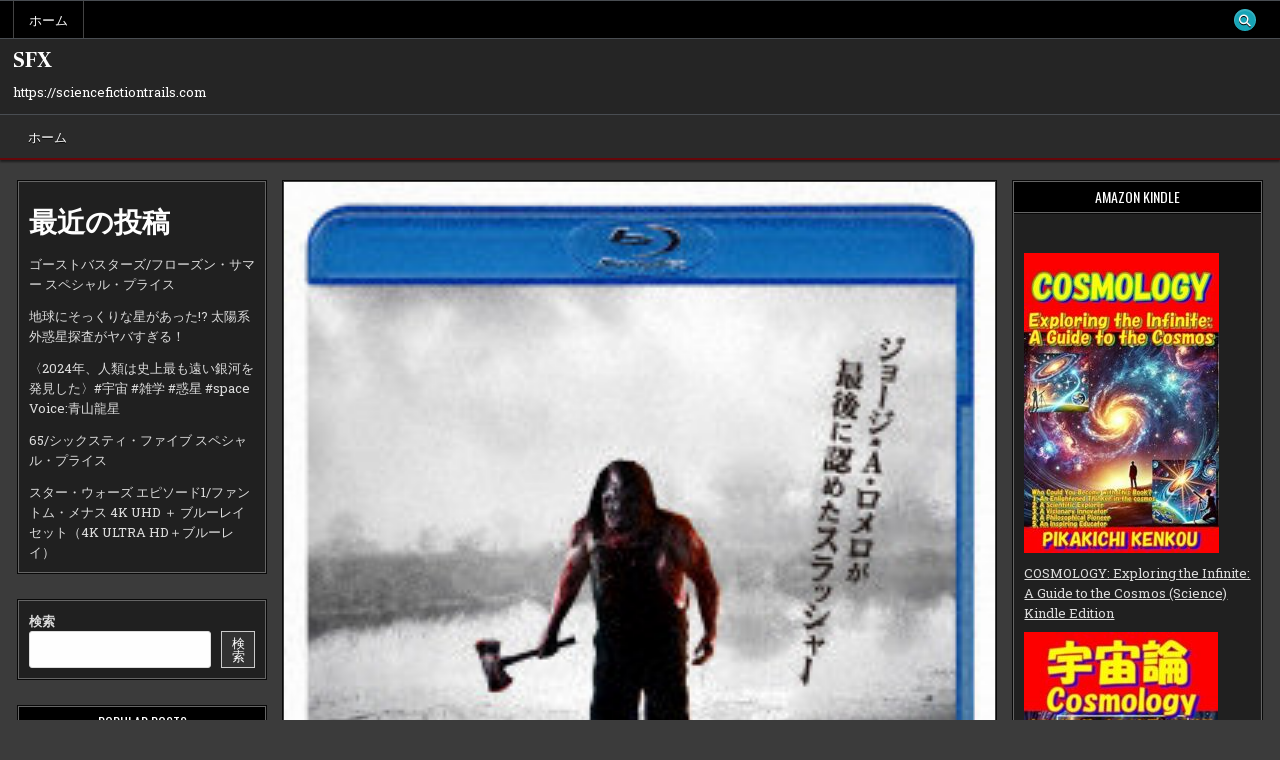

--- FILE ---
content_type: text/html; charset=UTF-8
request_url: https://sciencefictiontrails.com/n_627accb2008/
body_size: 34752
content:
<!DOCTYPE html>
<html lang="ja">
<head>
<meta charset="UTF-8">
<meta name="viewport" content="width=device-width, initial-scale=1.0">
<link rel="profile" href="https://gmpg.org/xfn/11">
<meta name='robots' content='index, follow, max-image-preview:large, max-snippet:-1, max-video-preview:-1' />

	<!-- This site is optimized with the Yoast SEO plugin v19.6 - https://yoast.com/wordpress/plugins/seo/ -->
	<title>ヴィクター・クロウリー/史上最凶の怪人 （ブルーレイディスク） - SFX</title>
	<link rel="canonical" href="https://sciencefictiontrails.com/n_627accb2008/" />
	<meta property="og:locale" content="ja_JP" />
	<meta property="og:type" content="article" />
	<meta property="og:title" content="ヴィクター・クロウリー/史上最凶の怪人 （ブルーレイディスク） - SFX" />
	<meta property="og:description" content="『ハチェット』『フローズン』でホラー界を席巻した、鬼才アダム・グリーン監督作！/史上最強の殺人鬼ー新たなるスラッシャー伝説が始まる。 ※こちらはBlu-ray Disc専用ソフトです。対応プレイヤー以外では再生できませんのでご注意ください。※この商品は、予約した場合キャンセルできなくなる場合もございます。予めご了承の上、ご注文ください。" />
	<meta property="og:url" content="https://sciencefictiontrails.com/n_627accb2008/" />
	<meta property="og:site_name" content="SFX" />
	<meta property="article:published_time" content="2024-02-05T18:11:13+00:00" />
	<meta property="og:image" content="https://sciencefictiontrails.com/wp-content/uploads/2022/09/n_627accb2008pl.jpg" />
	<meta property="og:image:width" content="237" />
	<meta property="og:image:height" content="300" />
	<meta property="og:image:type" content="image/jpeg" />
	<meta name="author" content="phi72110" />
	<meta name="twitter:card" content="summary_large_image" />
	<meta name="twitter:label1" content="執筆者" />
	<meta name="twitter:data1" content="phi72110" />
	<script type="application/ld+json" class="yoast-schema-graph">{"@context":"https://schema.org","@graph":[{"@type":"WebPage","@id":"https://sciencefictiontrails.com/n_627accb2008/","url":"https://sciencefictiontrails.com/n_627accb2008/","name":"ヴィクター・クロウリー/史上最凶の怪人 （ブルーレイディスク） - SFX","isPartOf":{"@id":"https://sciencefictiontrails.com/#website"},"primaryImageOfPage":{"@id":"https://sciencefictiontrails.com/n_627accb2008/#primaryimage"},"image":{"@id":"https://sciencefictiontrails.com/n_627accb2008/#primaryimage"},"thumbnailUrl":"https://sciencefictiontrails.com/wp-content/uploads/2022/09/n_627accb2008pl.jpg","datePublished":"2024-02-05T18:11:13+00:00","dateModified":"2024-02-05T18:11:13+00:00","author":{"@id":"https://sciencefictiontrails.com/#/schema/person/340cd8f5aa30c222b08c500d9e29d5e2"},"breadcrumb":{"@id":"https://sciencefictiontrails.com/n_627accb2008/#breadcrumb"},"inLanguage":"ja","potentialAction":[{"@type":"ReadAction","target":["https://sciencefictiontrails.com/n_627accb2008/"]}]},{"@type":"ImageObject","inLanguage":"ja","@id":"https://sciencefictiontrails.com/n_627accb2008/#primaryimage","url":"https://sciencefictiontrails.com/wp-content/uploads/2022/09/n_627accb2008pl.jpg","contentUrl":"https://sciencefictiontrails.com/wp-content/uploads/2022/09/n_627accb2008pl.jpg","width":237,"height":300},{"@type":"BreadcrumbList","@id":"https://sciencefictiontrails.com/n_627accb2008/#breadcrumb","itemListElement":[{"@type":"ListItem","position":1,"name":"Home","item":"https://sciencefictiontrails.com/"},{"@type":"ListItem","position":2,"name":"ヴィクター・クロウリー/史上最凶の怪人 （ブルーレイディスク）"}]},{"@type":"WebSite","@id":"https://sciencefictiontrails.com/#website","url":"https://sciencefictiontrails.com/","name":"SFX","description":"https://sciencefictiontrails.com","potentialAction":[{"@type":"SearchAction","target":{"@type":"EntryPoint","urlTemplate":"https://sciencefictiontrails.com/?s={search_term_string}"},"query-input":"required name=search_term_string"}],"inLanguage":"ja"},{"@type":"Person","@id":"https://sciencefictiontrails.com/#/schema/person/340cd8f5aa30c222b08c500d9e29d5e2","name":"phi72110","image":{"@type":"ImageObject","inLanguage":"ja","@id":"https://sciencefictiontrails.com/#/schema/person/image/","url":"https://secure.gravatar.com/avatar/e9f51b1efe0c73e6f8c8110cce0fa47e1605abea3dbaeb9efa59282f3febcb64?s=96&d=mm&r=g","contentUrl":"https://secure.gravatar.com/avatar/e9f51b1efe0c73e6f8c8110cce0fa47e1605abea3dbaeb9efa59282f3febcb64?s=96&d=mm&r=g","caption":"phi72110"},"url":"https://sciencefictiontrails.com/author/phi72110/"}]}</script>
	<!-- / Yoast SEO plugin. -->


<link rel='dns-prefetch' href='//fonts.googleapis.com' />
<link rel="alternate" type="application/rss+xml" title="SFX &raquo; フィード" href="https://sciencefictiontrails.com/feed/" />
<link rel="alternate" type="application/rss+xml" title="SFX &raquo; コメントフィード" href="https://sciencefictiontrails.com/comments/feed/" />
<link rel="alternate" type="application/rss+xml" title="SFX &raquo; ヴィクター・クロウリー/史上最凶の怪人 （ブルーレイディスク） のコメントのフィード" href="https://sciencefictiontrails.com/n_627accb2008/feed/" />
<link rel="alternate" title="oEmbed (JSON)" type="application/json+oembed" href="https://sciencefictiontrails.com/wp-json/oembed/1.0/embed?url=https%3A%2F%2Fsciencefictiontrails.com%2Fn_627accb2008%2F" />
<link rel="alternate" title="oEmbed (XML)" type="text/xml+oembed" href="https://sciencefictiontrails.com/wp-json/oembed/1.0/embed?url=https%3A%2F%2Fsciencefictiontrails.com%2Fn_627accb2008%2F&#038;format=xml" />
<style id='wp-img-auto-sizes-contain-inline-css' type='text/css'>
img:is([sizes=auto i],[sizes^="auto," i]){contain-intrinsic-size:3000px 1500px}
/*# sourceURL=wp-img-auto-sizes-contain-inline-css */
</style>
<style id='wp-emoji-styles-inline-css' type='text/css'>

	img.wp-smiley, img.emoji {
		display: inline !important;
		border: none !important;
		box-shadow: none !important;
		height: 1em !important;
		width: 1em !important;
		margin: 0 0.07em !important;
		vertical-align: -0.1em !important;
		background: none !important;
		padding: 0 !important;
	}
/*# sourceURL=wp-emoji-styles-inline-css */
</style>
<style id='wp-block-library-inline-css' type='text/css'>
:root{--wp-block-synced-color:#7a00df;--wp-block-synced-color--rgb:122,0,223;--wp-bound-block-color:var(--wp-block-synced-color);--wp-editor-canvas-background:#ddd;--wp-admin-theme-color:#007cba;--wp-admin-theme-color--rgb:0,124,186;--wp-admin-theme-color-darker-10:#006ba1;--wp-admin-theme-color-darker-10--rgb:0,107,160.5;--wp-admin-theme-color-darker-20:#005a87;--wp-admin-theme-color-darker-20--rgb:0,90,135;--wp-admin-border-width-focus:2px}@media (min-resolution:192dpi){:root{--wp-admin-border-width-focus:1.5px}}.wp-element-button{cursor:pointer}:root .has-very-light-gray-background-color{background-color:#eee}:root .has-very-dark-gray-background-color{background-color:#313131}:root .has-very-light-gray-color{color:#eee}:root .has-very-dark-gray-color{color:#313131}:root .has-vivid-green-cyan-to-vivid-cyan-blue-gradient-background{background:linear-gradient(135deg,#00d084,#0693e3)}:root .has-purple-crush-gradient-background{background:linear-gradient(135deg,#34e2e4,#4721fb 50%,#ab1dfe)}:root .has-hazy-dawn-gradient-background{background:linear-gradient(135deg,#faaca8,#dad0ec)}:root .has-subdued-olive-gradient-background{background:linear-gradient(135deg,#fafae1,#67a671)}:root .has-atomic-cream-gradient-background{background:linear-gradient(135deg,#fdd79a,#004a59)}:root .has-nightshade-gradient-background{background:linear-gradient(135deg,#330968,#31cdcf)}:root .has-midnight-gradient-background{background:linear-gradient(135deg,#020381,#2874fc)}:root{--wp--preset--font-size--normal:16px;--wp--preset--font-size--huge:42px}.has-regular-font-size{font-size:1em}.has-larger-font-size{font-size:2.625em}.has-normal-font-size{font-size:var(--wp--preset--font-size--normal)}.has-huge-font-size{font-size:var(--wp--preset--font-size--huge)}.has-text-align-center{text-align:center}.has-text-align-left{text-align:left}.has-text-align-right{text-align:right}.has-fit-text{white-space:nowrap!important}#end-resizable-editor-section{display:none}.aligncenter{clear:both}.items-justified-left{justify-content:flex-start}.items-justified-center{justify-content:center}.items-justified-right{justify-content:flex-end}.items-justified-space-between{justify-content:space-between}.screen-reader-text{border:0;clip-path:inset(50%);height:1px;margin:-1px;overflow:hidden;padding:0;position:absolute;width:1px;word-wrap:normal!important}.screen-reader-text:focus{background-color:#ddd;clip-path:none;color:#444;display:block;font-size:1em;height:auto;left:5px;line-height:normal;padding:15px 23px 14px;text-decoration:none;top:5px;width:auto;z-index:100000}html :where(.has-border-color){border-style:solid}html :where([style*=border-top-color]){border-top-style:solid}html :where([style*=border-right-color]){border-right-style:solid}html :where([style*=border-bottom-color]){border-bottom-style:solid}html :where([style*=border-left-color]){border-left-style:solid}html :where([style*=border-width]){border-style:solid}html :where([style*=border-top-width]){border-top-style:solid}html :where([style*=border-right-width]){border-right-style:solid}html :where([style*=border-bottom-width]){border-bottom-style:solid}html :where([style*=border-left-width]){border-left-style:solid}html :where(img[class*=wp-image-]){height:auto;max-width:100%}:where(figure){margin:0 0 1em}html :where(.is-position-sticky){--wp-admin--admin-bar--position-offset:var(--wp-admin--admin-bar--height,0px)}@media screen and (max-width:600px){html :where(.is-position-sticky){--wp-admin--admin-bar--position-offset:0px}}

/*# sourceURL=wp-block-library-inline-css */
</style><style id='wp-block-archives-inline-css' type='text/css'>
.wp-block-archives{box-sizing:border-box}.wp-block-archives-dropdown label{display:block}
/*# sourceURL=https://sciencefictiontrails.com/wp-includes/blocks/archives/style.min.css */
</style>
<style id='wp-block-categories-inline-css' type='text/css'>
.wp-block-categories{box-sizing:border-box}.wp-block-categories.alignleft{margin-right:2em}.wp-block-categories.alignright{margin-left:2em}.wp-block-categories.wp-block-categories-dropdown.aligncenter{text-align:center}.wp-block-categories .wp-block-categories__label{display:block;width:100%}
/*# sourceURL=https://sciencefictiontrails.com/wp-includes/blocks/categories/style.min.css */
</style>
<style id='wp-block-heading-inline-css' type='text/css'>
h1:where(.wp-block-heading).has-background,h2:where(.wp-block-heading).has-background,h3:where(.wp-block-heading).has-background,h4:where(.wp-block-heading).has-background,h5:where(.wp-block-heading).has-background,h6:where(.wp-block-heading).has-background{padding:1.25em 2.375em}h1.has-text-align-left[style*=writing-mode]:where([style*=vertical-lr]),h1.has-text-align-right[style*=writing-mode]:where([style*=vertical-rl]),h2.has-text-align-left[style*=writing-mode]:where([style*=vertical-lr]),h2.has-text-align-right[style*=writing-mode]:where([style*=vertical-rl]),h3.has-text-align-left[style*=writing-mode]:where([style*=vertical-lr]),h3.has-text-align-right[style*=writing-mode]:where([style*=vertical-rl]),h4.has-text-align-left[style*=writing-mode]:where([style*=vertical-lr]),h4.has-text-align-right[style*=writing-mode]:where([style*=vertical-rl]),h5.has-text-align-left[style*=writing-mode]:where([style*=vertical-lr]),h5.has-text-align-right[style*=writing-mode]:where([style*=vertical-rl]),h6.has-text-align-left[style*=writing-mode]:where([style*=vertical-lr]),h6.has-text-align-right[style*=writing-mode]:where([style*=vertical-rl]){rotate:180deg}
/*# sourceURL=https://sciencefictiontrails.com/wp-includes/blocks/heading/style.min.css */
</style>
<style id='wp-block-image-inline-css' type='text/css'>
.wp-block-image>a,.wp-block-image>figure>a{display:inline-block}.wp-block-image img{box-sizing:border-box;height:auto;max-width:100%;vertical-align:bottom}@media not (prefers-reduced-motion){.wp-block-image img.hide{visibility:hidden}.wp-block-image img.show{animation:show-content-image .4s}}.wp-block-image[style*=border-radius] img,.wp-block-image[style*=border-radius]>a{border-radius:inherit}.wp-block-image.has-custom-border img{box-sizing:border-box}.wp-block-image.aligncenter{text-align:center}.wp-block-image.alignfull>a,.wp-block-image.alignwide>a{width:100%}.wp-block-image.alignfull img,.wp-block-image.alignwide img{height:auto;width:100%}.wp-block-image .aligncenter,.wp-block-image .alignleft,.wp-block-image .alignright,.wp-block-image.aligncenter,.wp-block-image.alignleft,.wp-block-image.alignright{display:table}.wp-block-image .aligncenter>figcaption,.wp-block-image .alignleft>figcaption,.wp-block-image .alignright>figcaption,.wp-block-image.aligncenter>figcaption,.wp-block-image.alignleft>figcaption,.wp-block-image.alignright>figcaption{caption-side:bottom;display:table-caption}.wp-block-image .alignleft{float:left;margin:.5em 1em .5em 0}.wp-block-image .alignright{float:right;margin:.5em 0 .5em 1em}.wp-block-image .aligncenter{margin-left:auto;margin-right:auto}.wp-block-image :where(figcaption){margin-bottom:1em;margin-top:.5em}.wp-block-image.is-style-circle-mask img{border-radius:9999px}@supports ((-webkit-mask-image:none) or (mask-image:none)) or (-webkit-mask-image:none){.wp-block-image.is-style-circle-mask img{border-radius:0;-webkit-mask-image:url('data:image/svg+xml;utf8,<svg viewBox="0 0 100 100" xmlns="http://www.w3.org/2000/svg"><circle cx="50" cy="50" r="50"/></svg>');mask-image:url('data:image/svg+xml;utf8,<svg viewBox="0 0 100 100" xmlns="http://www.w3.org/2000/svg"><circle cx="50" cy="50" r="50"/></svg>');mask-mode:alpha;-webkit-mask-position:center;mask-position:center;-webkit-mask-repeat:no-repeat;mask-repeat:no-repeat;-webkit-mask-size:contain;mask-size:contain}}:root :where(.wp-block-image.is-style-rounded img,.wp-block-image .is-style-rounded img){border-radius:9999px}.wp-block-image figure{margin:0}.wp-lightbox-container{display:flex;flex-direction:column;position:relative}.wp-lightbox-container img{cursor:zoom-in}.wp-lightbox-container img:hover+button{opacity:1}.wp-lightbox-container button{align-items:center;backdrop-filter:blur(16px) saturate(180%);background-color:#5a5a5a40;border:none;border-radius:4px;cursor:zoom-in;display:flex;height:20px;justify-content:center;opacity:0;padding:0;position:absolute;right:16px;text-align:center;top:16px;width:20px;z-index:100}@media not (prefers-reduced-motion){.wp-lightbox-container button{transition:opacity .2s ease}}.wp-lightbox-container button:focus-visible{outline:3px auto #5a5a5a40;outline:3px auto -webkit-focus-ring-color;outline-offset:3px}.wp-lightbox-container button:hover{cursor:pointer;opacity:1}.wp-lightbox-container button:focus{opacity:1}.wp-lightbox-container button:focus,.wp-lightbox-container button:hover,.wp-lightbox-container button:not(:hover):not(:active):not(.has-background){background-color:#5a5a5a40;border:none}.wp-lightbox-overlay{box-sizing:border-box;cursor:zoom-out;height:100vh;left:0;overflow:hidden;position:fixed;top:0;visibility:hidden;width:100%;z-index:100000}.wp-lightbox-overlay .close-button{align-items:center;cursor:pointer;display:flex;justify-content:center;min-height:40px;min-width:40px;padding:0;position:absolute;right:calc(env(safe-area-inset-right) + 16px);top:calc(env(safe-area-inset-top) + 16px);z-index:5000000}.wp-lightbox-overlay .close-button:focus,.wp-lightbox-overlay .close-button:hover,.wp-lightbox-overlay .close-button:not(:hover):not(:active):not(.has-background){background:none;border:none}.wp-lightbox-overlay .lightbox-image-container{height:var(--wp--lightbox-container-height);left:50%;overflow:hidden;position:absolute;top:50%;transform:translate(-50%,-50%);transform-origin:top left;width:var(--wp--lightbox-container-width);z-index:9999999999}.wp-lightbox-overlay .wp-block-image{align-items:center;box-sizing:border-box;display:flex;height:100%;justify-content:center;margin:0;position:relative;transform-origin:0 0;width:100%;z-index:3000000}.wp-lightbox-overlay .wp-block-image img{height:var(--wp--lightbox-image-height);min-height:var(--wp--lightbox-image-height);min-width:var(--wp--lightbox-image-width);width:var(--wp--lightbox-image-width)}.wp-lightbox-overlay .wp-block-image figcaption{display:none}.wp-lightbox-overlay button{background:none;border:none}.wp-lightbox-overlay .scrim{background-color:#fff;height:100%;opacity:.9;position:absolute;width:100%;z-index:2000000}.wp-lightbox-overlay.active{visibility:visible}@media not (prefers-reduced-motion){.wp-lightbox-overlay.active{animation:turn-on-visibility .25s both}.wp-lightbox-overlay.active img{animation:turn-on-visibility .35s both}.wp-lightbox-overlay.show-closing-animation:not(.active){animation:turn-off-visibility .35s both}.wp-lightbox-overlay.show-closing-animation:not(.active) img{animation:turn-off-visibility .25s both}.wp-lightbox-overlay.zoom.active{animation:none;opacity:1;visibility:visible}.wp-lightbox-overlay.zoom.active .lightbox-image-container{animation:lightbox-zoom-in .4s}.wp-lightbox-overlay.zoom.active .lightbox-image-container img{animation:none}.wp-lightbox-overlay.zoom.active .scrim{animation:turn-on-visibility .4s forwards}.wp-lightbox-overlay.zoom.show-closing-animation:not(.active){animation:none}.wp-lightbox-overlay.zoom.show-closing-animation:not(.active) .lightbox-image-container{animation:lightbox-zoom-out .4s}.wp-lightbox-overlay.zoom.show-closing-animation:not(.active) .lightbox-image-container img{animation:none}.wp-lightbox-overlay.zoom.show-closing-animation:not(.active) .scrim{animation:turn-off-visibility .4s forwards}}@keyframes show-content-image{0%{visibility:hidden}99%{visibility:hidden}to{visibility:visible}}@keyframes turn-on-visibility{0%{opacity:0}to{opacity:1}}@keyframes turn-off-visibility{0%{opacity:1;visibility:visible}99%{opacity:0;visibility:visible}to{opacity:0;visibility:hidden}}@keyframes lightbox-zoom-in{0%{transform:translate(calc((-100vw + var(--wp--lightbox-scrollbar-width))/2 + var(--wp--lightbox-initial-left-position)),calc(-50vh + var(--wp--lightbox-initial-top-position))) scale(var(--wp--lightbox-scale))}to{transform:translate(-50%,-50%) scale(1)}}@keyframes lightbox-zoom-out{0%{transform:translate(-50%,-50%) scale(1);visibility:visible}99%{visibility:visible}to{transform:translate(calc((-100vw + var(--wp--lightbox-scrollbar-width))/2 + var(--wp--lightbox-initial-left-position)),calc(-50vh + var(--wp--lightbox-initial-top-position))) scale(var(--wp--lightbox-scale));visibility:hidden}}
/*# sourceURL=https://sciencefictiontrails.com/wp-includes/blocks/image/style.min.css */
</style>
<style id='wp-block-image-theme-inline-css' type='text/css'>
:root :where(.wp-block-image figcaption){color:#555;font-size:13px;text-align:center}.is-dark-theme :root :where(.wp-block-image figcaption){color:#ffffffa6}.wp-block-image{margin:0 0 1em}
/*# sourceURL=https://sciencefictiontrails.com/wp-includes/blocks/image/theme.min.css */
</style>
<style id='wp-block-latest-posts-inline-css' type='text/css'>
.wp-block-latest-posts{box-sizing:border-box}.wp-block-latest-posts.alignleft{margin-right:2em}.wp-block-latest-posts.alignright{margin-left:2em}.wp-block-latest-posts.wp-block-latest-posts__list{list-style:none}.wp-block-latest-posts.wp-block-latest-posts__list li{clear:both;overflow-wrap:break-word}.wp-block-latest-posts.is-grid{display:flex;flex-wrap:wrap}.wp-block-latest-posts.is-grid li{margin:0 1.25em 1.25em 0;width:100%}@media (min-width:600px){.wp-block-latest-posts.columns-2 li{width:calc(50% - .625em)}.wp-block-latest-posts.columns-2 li:nth-child(2n){margin-right:0}.wp-block-latest-posts.columns-3 li{width:calc(33.33333% - .83333em)}.wp-block-latest-posts.columns-3 li:nth-child(3n){margin-right:0}.wp-block-latest-posts.columns-4 li{width:calc(25% - .9375em)}.wp-block-latest-posts.columns-4 li:nth-child(4n){margin-right:0}.wp-block-latest-posts.columns-5 li{width:calc(20% - 1em)}.wp-block-latest-posts.columns-5 li:nth-child(5n){margin-right:0}.wp-block-latest-posts.columns-6 li{width:calc(16.66667% - 1.04167em)}.wp-block-latest-posts.columns-6 li:nth-child(6n){margin-right:0}}:root :where(.wp-block-latest-posts.is-grid){padding:0}:root :where(.wp-block-latest-posts.wp-block-latest-posts__list){padding-left:0}.wp-block-latest-posts__post-author,.wp-block-latest-posts__post-date{display:block;font-size:.8125em}.wp-block-latest-posts__post-excerpt,.wp-block-latest-posts__post-full-content{margin-bottom:1em;margin-top:.5em}.wp-block-latest-posts__featured-image a{display:inline-block}.wp-block-latest-posts__featured-image img{height:auto;max-width:100%;width:auto}.wp-block-latest-posts__featured-image.alignleft{float:left;margin-right:1em}.wp-block-latest-posts__featured-image.alignright{float:right;margin-left:1em}.wp-block-latest-posts__featured-image.aligncenter{margin-bottom:1em;text-align:center}
/*# sourceURL=https://sciencefictiontrails.com/wp-includes/blocks/latest-posts/style.min.css */
</style>
<style id='wp-block-search-inline-css' type='text/css'>
.wp-block-search__button{margin-left:10px;word-break:normal}.wp-block-search__button.has-icon{line-height:0}.wp-block-search__button svg{height:1.25em;min-height:24px;min-width:24px;width:1.25em;fill:currentColor;vertical-align:text-bottom}:where(.wp-block-search__button){border:1px solid #ccc;padding:6px 10px}.wp-block-search__inside-wrapper{display:flex;flex:auto;flex-wrap:nowrap;max-width:100%}.wp-block-search__label{width:100%}.wp-block-search.wp-block-search__button-only .wp-block-search__button{box-sizing:border-box;display:flex;flex-shrink:0;justify-content:center;margin-left:0;max-width:100%}.wp-block-search.wp-block-search__button-only .wp-block-search__inside-wrapper{min-width:0!important;transition-property:width}.wp-block-search.wp-block-search__button-only .wp-block-search__input{flex-basis:100%;transition-duration:.3s}.wp-block-search.wp-block-search__button-only.wp-block-search__searchfield-hidden,.wp-block-search.wp-block-search__button-only.wp-block-search__searchfield-hidden .wp-block-search__inside-wrapper{overflow:hidden}.wp-block-search.wp-block-search__button-only.wp-block-search__searchfield-hidden .wp-block-search__input{border-left-width:0!important;border-right-width:0!important;flex-basis:0;flex-grow:0;margin:0;min-width:0!important;padding-left:0!important;padding-right:0!important;width:0!important}:where(.wp-block-search__input){appearance:none;border:1px solid #949494;flex-grow:1;font-family:inherit;font-size:inherit;font-style:inherit;font-weight:inherit;letter-spacing:inherit;line-height:inherit;margin-left:0;margin-right:0;min-width:3rem;padding:8px;text-decoration:unset!important;text-transform:inherit}:where(.wp-block-search__button-inside .wp-block-search__inside-wrapper){background-color:#fff;border:1px solid #949494;box-sizing:border-box;padding:4px}:where(.wp-block-search__button-inside .wp-block-search__inside-wrapper) .wp-block-search__input{border:none;border-radius:0;padding:0 4px}:where(.wp-block-search__button-inside .wp-block-search__inside-wrapper) .wp-block-search__input:focus{outline:none}:where(.wp-block-search__button-inside .wp-block-search__inside-wrapper) :where(.wp-block-search__button){padding:4px 8px}.wp-block-search.aligncenter .wp-block-search__inside-wrapper{margin:auto}.wp-block[data-align=right] .wp-block-search.wp-block-search__button-only .wp-block-search__inside-wrapper{float:right}
/*# sourceURL=https://sciencefictiontrails.com/wp-includes/blocks/search/style.min.css */
</style>
<style id='wp-block-search-theme-inline-css' type='text/css'>
.wp-block-search .wp-block-search__label{font-weight:700}.wp-block-search__button{border:1px solid #ccc;padding:.375em .625em}
/*# sourceURL=https://sciencefictiontrails.com/wp-includes/blocks/search/theme.min.css */
</style>
<style id='wp-block-group-inline-css' type='text/css'>
.wp-block-group{box-sizing:border-box}:where(.wp-block-group.wp-block-group-is-layout-constrained){position:relative}
/*# sourceURL=https://sciencefictiontrails.com/wp-includes/blocks/group/style.min.css */
</style>
<style id='wp-block-group-theme-inline-css' type='text/css'>
:where(.wp-block-group.has-background){padding:1.25em 2.375em}
/*# sourceURL=https://sciencefictiontrails.com/wp-includes/blocks/group/theme.min.css */
</style>
<style id='wp-block-paragraph-inline-css' type='text/css'>
.is-small-text{font-size:.875em}.is-regular-text{font-size:1em}.is-large-text{font-size:2.25em}.is-larger-text{font-size:3em}.has-drop-cap:not(:focus):first-letter{float:left;font-size:8.4em;font-style:normal;font-weight:100;line-height:.68;margin:.05em .1em 0 0;text-transform:uppercase}body.rtl .has-drop-cap:not(:focus):first-letter{float:none;margin-left:.1em}p.has-drop-cap.has-background{overflow:hidden}:root :where(p.has-background){padding:1.25em 2.375em}:where(p.has-text-color:not(.has-link-color)) a{color:inherit}p.has-text-align-left[style*="writing-mode:vertical-lr"],p.has-text-align-right[style*="writing-mode:vertical-rl"]{rotate:180deg}
/*# sourceURL=https://sciencefictiontrails.com/wp-includes/blocks/paragraph/style.min.css */
</style>
<style id='wp-block-table-inline-css' type='text/css'>
.wp-block-table{overflow-x:auto}.wp-block-table table{border-collapse:collapse;width:100%}.wp-block-table thead{border-bottom:3px solid}.wp-block-table tfoot{border-top:3px solid}.wp-block-table td,.wp-block-table th{border:1px solid;padding:.5em}.wp-block-table .has-fixed-layout{table-layout:fixed;width:100%}.wp-block-table .has-fixed-layout td,.wp-block-table .has-fixed-layout th{word-break:break-word}.wp-block-table.aligncenter,.wp-block-table.alignleft,.wp-block-table.alignright{display:table;width:auto}.wp-block-table.aligncenter td,.wp-block-table.aligncenter th,.wp-block-table.alignleft td,.wp-block-table.alignleft th,.wp-block-table.alignright td,.wp-block-table.alignright th{word-break:break-word}.wp-block-table .has-subtle-light-gray-background-color{background-color:#f3f4f5}.wp-block-table .has-subtle-pale-green-background-color{background-color:#e9fbe5}.wp-block-table .has-subtle-pale-blue-background-color{background-color:#e7f5fe}.wp-block-table .has-subtle-pale-pink-background-color{background-color:#fcf0ef}.wp-block-table.is-style-stripes{background-color:initial;border-collapse:inherit;border-spacing:0}.wp-block-table.is-style-stripes tbody tr:nth-child(odd){background-color:#f0f0f0}.wp-block-table.is-style-stripes.has-subtle-light-gray-background-color tbody tr:nth-child(odd){background-color:#f3f4f5}.wp-block-table.is-style-stripes.has-subtle-pale-green-background-color tbody tr:nth-child(odd){background-color:#e9fbe5}.wp-block-table.is-style-stripes.has-subtle-pale-blue-background-color tbody tr:nth-child(odd){background-color:#e7f5fe}.wp-block-table.is-style-stripes.has-subtle-pale-pink-background-color tbody tr:nth-child(odd){background-color:#fcf0ef}.wp-block-table.is-style-stripes td,.wp-block-table.is-style-stripes th{border-color:#0000}.wp-block-table.is-style-stripes{border-bottom:1px solid #f0f0f0}.wp-block-table .has-border-color td,.wp-block-table .has-border-color th,.wp-block-table .has-border-color tr,.wp-block-table .has-border-color>*{border-color:inherit}.wp-block-table table[style*=border-top-color] tr:first-child,.wp-block-table table[style*=border-top-color] tr:first-child td,.wp-block-table table[style*=border-top-color] tr:first-child th,.wp-block-table table[style*=border-top-color]>*,.wp-block-table table[style*=border-top-color]>* td,.wp-block-table table[style*=border-top-color]>* th{border-top-color:inherit}.wp-block-table table[style*=border-top-color] tr:not(:first-child){border-top-color:initial}.wp-block-table table[style*=border-right-color] td:last-child,.wp-block-table table[style*=border-right-color] th,.wp-block-table table[style*=border-right-color] tr,.wp-block-table table[style*=border-right-color]>*{border-right-color:inherit}.wp-block-table table[style*=border-bottom-color] tr:last-child,.wp-block-table table[style*=border-bottom-color] tr:last-child td,.wp-block-table table[style*=border-bottom-color] tr:last-child th,.wp-block-table table[style*=border-bottom-color]>*,.wp-block-table table[style*=border-bottom-color]>* td,.wp-block-table table[style*=border-bottom-color]>* th{border-bottom-color:inherit}.wp-block-table table[style*=border-bottom-color] tr:not(:last-child){border-bottom-color:initial}.wp-block-table table[style*=border-left-color] td:first-child,.wp-block-table table[style*=border-left-color] th,.wp-block-table table[style*=border-left-color] tr,.wp-block-table table[style*=border-left-color]>*{border-left-color:inherit}.wp-block-table table[style*=border-style] td,.wp-block-table table[style*=border-style] th,.wp-block-table table[style*=border-style] tr,.wp-block-table table[style*=border-style]>*{border-style:inherit}.wp-block-table table[style*=border-width] td,.wp-block-table table[style*=border-width] th,.wp-block-table table[style*=border-width] tr,.wp-block-table table[style*=border-width]>*{border-style:inherit;border-width:inherit}
/*# sourceURL=https://sciencefictiontrails.com/wp-includes/blocks/table/style.min.css */
</style>
<style id='wp-block-table-theme-inline-css' type='text/css'>
.wp-block-table{margin:0 0 1em}.wp-block-table td,.wp-block-table th{word-break:normal}.wp-block-table :where(figcaption){color:#555;font-size:13px;text-align:center}.is-dark-theme .wp-block-table :where(figcaption){color:#ffffffa6}
/*# sourceURL=https://sciencefictiontrails.com/wp-includes/blocks/table/theme.min.css */
</style>
<style id='global-styles-inline-css' type='text/css'>
:root{--wp--preset--aspect-ratio--square: 1;--wp--preset--aspect-ratio--4-3: 4/3;--wp--preset--aspect-ratio--3-4: 3/4;--wp--preset--aspect-ratio--3-2: 3/2;--wp--preset--aspect-ratio--2-3: 2/3;--wp--preset--aspect-ratio--16-9: 16/9;--wp--preset--aspect-ratio--9-16: 9/16;--wp--preset--color--black: #000000;--wp--preset--color--cyan-bluish-gray: #abb8c3;--wp--preset--color--white: #ffffff;--wp--preset--color--pale-pink: #f78da7;--wp--preset--color--vivid-red: #cf2e2e;--wp--preset--color--luminous-vivid-orange: #ff6900;--wp--preset--color--luminous-vivid-amber: #fcb900;--wp--preset--color--light-green-cyan: #7bdcb5;--wp--preset--color--vivid-green-cyan: #00d084;--wp--preset--color--pale-cyan-blue: #8ed1fc;--wp--preset--color--vivid-cyan-blue: #0693e3;--wp--preset--color--vivid-purple: #9b51e0;--wp--preset--gradient--vivid-cyan-blue-to-vivid-purple: linear-gradient(135deg,rgb(6,147,227) 0%,rgb(155,81,224) 100%);--wp--preset--gradient--light-green-cyan-to-vivid-green-cyan: linear-gradient(135deg,rgb(122,220,180) 0%,rgb(0,208,130) 100%);--wp--preset--gradient--luminous-vivid-amber-to-luminous-vivid-orange: linear-gradient(135deg,rgb(252,185,0) 0%,rgb(255,105,0) 100%);--wp--preset--gradient--luminous-vivid-orange-to-vivid-red: linear-gradient(135deg,rgb(255,105,0) 0%,rgb(207,46,46) 100%);--wp--preset--gradient--very-light-gray-to-cyan-bluish-gray: linear-gradient(135deg,rgb(238,238,238) 0%,rgb(169,184,195) 100%);--wp--preset--gradient--cool-to-warm-spectrum: linear-gradient(135deg,rgb(74,234,220) 0%,rgb(151,120,209) 20%,rgb(207,42,186) 40%,rgb(238,44,130) 60%,rgb(251,105,98) 80%,rgb(254,248,76) 100%);--wp--preset--gradient--blush-light-purple: linear-gradient(135deg,rgb(255,206,236) 0%,rgb(152,150,240) 100%);--wp--preset--gradient--blush-bordeaux: linear-gradient(135deg,rgb(254,205,165) 0%,rgb(254,45,45) 50%,rgb(107,0,62) 100%);--wp--preset--gradient--luminous-dusk: linear-gradient(135deg,rgb(255,203,112) 0%,rgb(199,81,192) 50%,rgb(65,88,208) 100%);--wp--preset--gradient--pale-ocean: linear-gradient(135deg,rgb(255,245,203) 0%,rgb(182,227,212) 50%,rgb(51,167,181) 100%);--wp--preset--gradient--electric-grass: linear-gradient(135deg,rgb(202,248,128) 0%,rgb(113,206,126) 100%);--wp--preset--gradient--midnight: linear-gradient(135deg,rgb(2,3,129) 0%,rgb(40,116,252) 100%);--wp--preset--font-size--small: 13px;--wp--preset--font-size--medium: 20px;--wp--preset--font-size--large: 36px;--wp--preset--font-size--x-large: 42px;--wp--preset--spacing--20: 0.44rem;--wp--preset--spacing--30: 0.67rem;--wp--preset--spacing--40: 1rem;--wp--preset--spacing--50: 1.5rem;--wp--preset--spacing--60: 2.25rem;--wp--preset--spacing--70: 3.38rem;--wp--preset--spacing--80: 5.06rem;--wp--preset--shadow--natural: 6px 6px 9px rgba(0, 0, 0, 0.2);--wp--preset--shadow--deep: 12px 12px 50px rgba(0, 0, 0, 0.4);--wp--preset--shadow--sharp: 6px 6px 0px rgba(0, 0, 0, 0.2);--wp--preset--shadow--outlined: 6px 6px 0px -3px rgb(255, 255, 255), 6px 6px rgb(0, 0, 0);--wp--preset--shadow--crisp: 6px 6px 0px rgb(0, 0, 0);}:where(.is-layout-flex){gap: 0.5em;}:where(.is-layout-grid){gap: 0.5em;}body .is-layout-flex{display: flex;}.is-layout-flex{flex-wrap: wrap;align-items: center;}.is-layout-flex > :is(*, div){margin: 0;}body .is-layout-grid{display: grid;}.is-layout-grid > :is(*, div){margin: 0;}:where(.wp-block-columns.is-layout-flex){gap: 2em;}:where(.wp-block-columns.is-layout-grid){gap: 2em;}:where(.wp-block-post-template.is-layout-flex){gap: 1.25em;}:where(.wp-block-post-template.is-layout-grid){gap: 1.25em;}.has-black-color{color: var(--wp--preset--color--black) !important;}.has-cyan-bluish-gray-color{color: var(--wp--preset--color--cyan-bluish-gray) !important;}.has-white-color{color: var(--wp--preset--color--white) !important;}.has-pale-pink-color{color: var(--wp--preset--color--pale-pink) !important;}.has-vivid-red-color{color: var(--wp--preset--color--vivid-red) !important;}.has-luminous-vivid-orange-color{color: var(--wp--preset--color--luminous-vivid-orange) !important;}.has-luminous-vivid-amber-color{color: var(--wp--preset--color--luminous-vivid-amber) !important;}.has-light-green-cyan-color{color: var(--wp--preset--color--light-green-cyan) !important;}.has-vivid-green-cyan-color{color: var(--wp--preset--color--vivid-green-cyan) !important;}.has-pale-cyan-blue-color{color: var(--wp--preset--color--pale-cyan-blue) !important;}.has-vivid-cyan-blue-color{color: var(--wp--preset--color--vivid-cyan-blue) !important;}.has-vivid-purple-color{color: var(--wp--preset--color--vivid-purple) !important;}.has-black-background-color{background-color: var(--wp--preset--color--black) !important;}.has-cyan-bluish-gray-background-color{background-color: var(--wp--preset--color--cyan-bluish-gray) !important;}.has-white-background-color{background-color: var(--wp--preset--color--white) !important;}.has-pale-pink-background-color{background-color: var(--wp--preset--color--pale-pink) !important;}.has-vivid-red-background-color{background-color: var(--wp--preset--color--vivid-red) !important;}.has-luminous-vivid-orange-background-color{background-color: var(--wp--preset--color--luminous-vivid-orange) !important;}.has-luminous-vivid-amber-background-color{background-color: var(--wp--preset--color--luminous-vivid-amber) !important;}.has-light-green-cyan-background-color{background-color: var(--wp--preset--color--light-green-cyan) !important;}.has-vivid-green-cyan-background-color{background-color: var(--wp--preset--color--vivid-green-cyan) !important;}.has-pale-cyan-blue-background-color{background-color: var(--wp--preset--color--pale-cyan-blue) !important;}.has-vivid-cyan-blue-background-color{background-color: var(--wp--preset--color--vivid-cyan-blue) !important;}.has-vivid-purple-background-color{background-color: var(--wp--preset--color--vivid-purple) !important;}.has-black-border-color{border-color: var(--wp--preset--color--black) !important;}.has-cyan-bluish-gray-border-color{border-color: var(--wp--preset--color--cyan-bluish-gray) !important;}.has-white-border-color{border-color: var(--wp--preset--color--white) !important;}.has-pale-pink-border-color{border-color: var(--wp--preset--color--pale-pink) !important;}.has-vivid-red-border-color{border-color: var(--wp--preset--color--vivid-red) !important;}.has-luminous-vivid-orange-border-color{border-color: var(--wp--preset--color--luminous-vivid-orange) !important;}.has-luminous-vivid-amber-border-color{border-color: var(--wp--preset--color--luminous-vivid-amber) !important;}.has-light-green-cyan-border-color{border-color: var(--wp--preset--color--light-green-cyan) !important;}.has-vivid-green-cyan-border-color{border-color: var(--wp--preset--color--vivid-green-cyan) !important;}.has-pale-cyan-blue-border-color{border-color: var(--wp--preset--color--pale-cyan-blue) !important;}.has-vivid-cyan-blue-border-color{border-color: var(--wp--preset--color--vivid-cyan-blue) !important;}.has-vivid-purple-border-color{border-color: var(--wp--preset--color--vivid-purple) !important;}.has-vivid-cyan-blue-to-vivid-purple-gradient-background{background: var(--wp--preset--gradient--vivid-cyan-blue-to-vivid-purple) !important;}.has-light-green-cyan-to-vivid-green-cyan-gradient-background{background: var(--wp--preset--gradient--light-green-cyan-to-vivid-green-cyan) !important;}.has-luminous-vivid-amber-to-luminous-vivid-orange-gradient-background{background: var(--wp--preset--gradient--luminous-vivid-amber-to-luminous-vivid-orange) !important;}.has-luminous-vivid-orange-to-vivid-red-gradient-background{background: var(--wp--preset--gradient--luminous-vivid-orange-to-vivid-red) !important;}.has-very-light-gray-to-cyan-bluish-gray-gradient-background{background: var(--wp--preset--gradient--very-light-gray-to-cyan-bluish-gray) !important;}.has-cool-to-warm-spectrum-gradient-background{background: var(--wp--preset--gradient--cool-to-warm-spectrum) !important;}.has-blush-light-purple-gradient-background{background: var(--wp--preset--gradient--blush-light-purple) !important;}.has-blush-bordeaux-gradient-background{background: var(--wp--preset--gradient--blush-bordeaux) !important;}.has-luminous-dusk-gradient-background{background: var(--wp--preset--gradient--luminous-dusk) !important;}.has-pale-ocean-gradient-background{background: var(--wp--preset--gradient--pale-ocean) !important;}.has-electric-grass-gradient-background{background: var(--wp--preset--gradient--electric-grass) !important;}.has-midnight-gradient-background{background: var(--wp--preset--gradient--midnight) !important;}.has-small-font-size{font-size: var(--wp--preset--font-size--small) !important;}.has-medium-font-size{font-size: var(--wp--preset--font-size--medium) !important;}.has-large-font-size{font-size: var(--wp--preset--font-size--large) !important;}.has-x-large-font-size{font-size: var(--wp--preset--font-size--x-large) !important;}
/*# sourceURL=global-styles-inline-css */
</style>

<style id='classic-theme-styles-inline-css' type='text/css'>
/*! This file is auto-generated */
.wp-block-button__link{color:#fff;background-color:#32373c;border-radius:9999px;box-shadow:none;text-decoration:none;padding:calc(.667em + 2px) calc(1.333em + 2px);font-size:1.125em}.wp-block-file__button{background:#32373c;color:#fff;text-decoration:none}
/*# sourceURL=/wp-includes/css/classic-themes.min.css */
</style>
<link rel='stylesheet' id='rpt_front_style-css' href='https://sciencefictiontrails.com/wp-content/plugins/related-posts-thumbnails/assets/css/front.css?ver=1.9.0' type='text/css' media='all' />
<link rel='stylesheet' id='diypro-youtuner-post-css-css' href='https://sciencefictiontrails.com/wp-content/plugins/youtuner/style/diypro_youtuner_post.css?ver=6.9' type='text/css' media='all' />
<link rel='stylesheet' id='gridfeel-maincss-css' href='https://sciencefictiontrails.com/wp-content/themes/gridfeel/style.css' type='text/css' media='all' />
<style id='gridfeel-maincss-inline-css' type='text/css'>
.gridfeel-masonry-inactive .gridfeel-grid-post{height:220px;}
/*# sourceURL=gridfeel-maincss-inline-css */
</style>
<link rel='stylesheet' id='fontawesome-css' href='https://sciencefictiontrails.com/wp-content/themes/gridfeel/assets/css/all.min.css' type='text/css' media='all' />
<link rel='stylesheet' id='gridfeel-webfont-css' href='//fonts.googleapis.com/css?family=Roboto+Slab:400,700|Oswald:400,700|Frank+Ruhl+Libre:400,700|Bree+Serif&#038;display=swap' type='text/css' media='all' />
<script type="text/javascript" src="https://sciencefictiontrails.com/wp-includes/js/jquery/jquery.min.js?ver=3.7.1" id="jquery-core-js"></script>
<script type="text/javascript" src="https://sciencefictiontrails.com/wp-includes/js/jquery/jquery-migrate.min.js?ver=3.4.1" id="jquery-migrate-js"></script>
<link rel="https://api.w.org/" href="https://sciencefictiontrails.com/wp-json/" /><link rel="alternate" title="JSON" type="application/json" href="https://sciencefictiontrails.com/wp-json/wp/v2/posts/82711" /><link rel="EditURI" type="application/rsd+xml" title="RSD" href="https://sciencefictiontrails.com/xmlrpc.php?rsd" />
<meta name="generator" content="WordPress 6.9" />
<link rel='shortlink' href='https://sciencefictiontrails.com/?p=82711' />

<link rel="stylesheet" href="https://sciencefictiontrails.com/wp-content/plugins/count-per-day/counter.css" type="text/css" />
			<style>
			#related_posts_thumbnails li{
				border-right: 1px solid #dddddd;
				background-color: #ffffff			}
			#related_posts_thumbnails li:hover{
				background-color: #eeeeee;
			}
			.relpost_content{
				font-size:	12px;
				color: 		#333333;
			}
			.relpost-block-single{
				background-color: #ffffff;
				border-right: 1px solid  #dddddd;
				border-left: 1px solid  #dddddd;
				margin-right: -1px;
			}
			.relpost-block-single:hover{
				background-color: #eeeeee;
			}
		</style>

	    <script type="text/javascript">
        function nxsPostToFav(obj){ obj.preventDefault;
            var k = obj.target.split("-"); var nt = k[0]; var ii = k[1];  var pid = k[2];
            var data = {  action:'nxs_snap_aj', nxsact: 'manPost', nt:nt, id: pid, nid: ii, et_load_builder_modules:1, _wpnonce: '88be155467'};
            jQuery('#nxsFavNoticeCnt').html('<p> Posting... </p>'); jQuery('#nxsFavNotice').modal({ fadeDuration: 50 });
            jQuery.post('https://sciencefictiontrails.com/wp-admin/admin-ajax.php', data, function(response) { if (response=='') response = 'Message Posted';
                jQuery('#nxsFavNoticeCnt').html('<p> ' + response + '</p>' +'<input type="button"  onclick="jQuery.modal.close();" class="bClose" value="Close" />');
            });
        }
    </script><link rel="pingback" href="https://sciencefictiontrails.com/xmlrpc.php"><style type="text/css">.broken_link, a.broken_link {
	text-decoration: line-through;
}</style>    <style type="text/css">
            .gridfeel-site-title, .gridfeel-site-title a, .gridfeel-site-description {color: #ffffff;}
        </style>
    <!-- ## NXS/OG ## --><!-- ## NXSOGTAGS ## --><!-- ## NXS/OG ## -->
<link rel='stylesheet' id='modal-css' href='https://sciencefictiontrails.com/wp-content/plugins/social-networks-auto-poster-facebook-twitter-g/js-css/jquery.modal.min.css?ver=4.3.25' type='text/css' media='all' />
</head>

<body data-rsssl=1 class="wp-singular post-template-default single single-post postid-82711 single-format-standard wp-theme-gridfeel gridfeel-group-blog gridfeel-animated gridfeel-fadein gridfeel-theme-is-active gridfeel-layout-type-full gridfeel-masonry-inactive gridfeel-layout-s1-c-s2 gridfeel-header-banner-active gridfeel-logo-above-title gridfeel-primary-menu-active gridfeel-primary-mobile-menu-active gridfeel-secondary-menu-active gridfeel-secondary-mobile-menu-active gridfeel-secondary-menu-before-header gridfeel-grid-post-thumbnail-position-top gridfeel-table-css-active gridfeel-unresponsive-grid-data gridfeel-full-width-thumbnail gridfeel-uc-links" id="gridfeel-site-body" itemscope="itemscope" itemtype="http://schema.org/WebPage">
<a class="skip-link screen-reader-text" href="#gridfeel-posts-wrapper">Skip to content</a>

<div class="gridfeel-site-wrapper">


<div class="gridfeel-container gridfeel-secondary-menu-container gridfeel-clearfix">
<div class="gridfeel-secondary-menu-container-inside gridfeel-clearfix">
<nav class="gridfeel-nav-secondary" id="gridfeel-secondary-navigation" itemscope="itemscope" itemtype="http://schema.org/SiteNavigationElement" role="navigation" aria-label="Secondary Menu">
<div class="gridfeel-outer-wrapper">

<button class="gridfeel-secondary-responsive-menu-icon" aria-controls="gridfeel-menu-secondary-navigation" aria-expanded="false">Menu</button>
<ul id="gridfeel-menu-secondary-navigation" class="gridfeel-secondary-nav-menu gridfeel-menu-secondary"><li ><a href="https://sciencefictiontrails.com/">ホーム</a></li></ul>
            
<div class='gridfeel-social-icons'>
                                                                                                                                                                                                                                                                                    <a href="#" class="gridfeel-social-icon-search" aria-label="Search Button"><i class="fas fa-search" aria-hidden="true" title="Search"></i></a></div>

        <div id="gridfeel-search-overlay-wrap" class="gridfeel-search-overlay">
          <div class="gridfeel-search-overlay-content">
            
<form role="search" method="get" class="gridfeel-search-form" action="https://sciencefictiontrails.com/">
<label>
    <span class="gridfeel-sr-only">Search for:</span>
    <input type="search" class="gridfeel-search-field" placeholder="Enter your search keyword..." value="" name="s" />
</label>
<input type="submit" class="gridfeel-search-submit" value="&#xf002;" />
</form>          </div>
          <button class="gridfeel-search-closebtn" aria-label="Close Search" title="Close Search">&#xD7;</button>
        </div>
    
</div>
</nav>
</div>
</div>


<div class="gridfeel-site-header gridfeel-container" id="gridfeel-header" itemscope="itemscope" itemtype="http://schema.org/WPHeader" role="banner">
<div class="gridfeel-head-content gridfeel-clearfix" id="gridfeel-head-content">

<div class="gridfeel-header-inside gridfeel-clearfix">
<div class="gridfeel-header-inside-content gridfeel-clearfix">
<div class="gridfeel-outer-wrapper">
<div class="gridfeel-header-inside-container">

<div class="gridfeel-logo">
    <div class="site-branding">
                  <p class="gridfeel-site-title"><a href="https://sciencefictiontrails.com/" rel="home">SFX</a></p>
            <p class="gridfeel-site-description">https://sciencefictiontrails.com</p>        </div>
</div>

<div class="gridfeel-header-banner">
</div>

</div>
</div>
</div>
</div>

</div><!--/#gridfeel-head-content -->
</div><!--/#gridfeel-header -->


<div class="gridfeel-container gridfeel-primary-menu-container gridfeel-clearfix">
<div class="gridfeel-primary-menu-container-inside gridfeel-clearfix">
<nav class="gridfeel-nav-primary" id="gridfeel-primary-navigation" itemscope="itemscope" itemtype="http://schema.org/SiteNavigationElement" role="navigation" aria-label="Primary Menu">
<div class="gridfeel-outer-wrapper">

<button class="gridfeel-primary-responsive-menu-icon" aria-controls="gridfeel-menu-primary-navigation" aria-expanded="false">Menu</button>
<ul id="gridfeel-menu-primary-navigation" class="gridfeel-primary-nav-menu gridfeel-menu-primary"><li ><a href="https://sciencefictiontrails.com/">ホーム</a></li></ul>

</div>
</nav>
</div>
</div>

<div class="gridfeel-outer-wrapper" id="gridfeel-wrapper-outside">
<div class="gridfeel-container gridfeel-clearfix" id="gridfeel-wrapper">




<div class="gridfeel-content-wrapper gridfeel-clearfix" id="gridfeel-content-wrapper">
<div class="gridfeel-main-wrapper gridfeel-clearfix" id="gridfeel-main-wrapper" itemscope="itemscope" itemtype="http://schema.org/Blog" role="main">
<div class="theiaStickySidebar">
<div class="gridfeel-main-wrapper-inside gridfeel-clearfix">




<div class="gridfeel-left-right-wrapper gridfeel-clearfix">



</div>


<div class="gridfeel-posts-wrapper" id="gridfeel-posts-wrapper">



<article id="post-82711" class="gridfeel-post-singular gridfeel-box post-82711 post type-post status-publish format-standard has-post-thumbnail hentry category-blu-ray category-sf category-949 tag-2517 tag-2516 tag-2512 tag-2515 tag-2513 tag-2514 wpcat-865-id wpcat-864-id wpcat-949-id">
<div class="gridfeel-box-inside">

                    <div class="gridfeel-post-thumbnail-single">
                                    <a href="https://sciencefictiontrails.com/n_627accb2008/" title="Permanent Link to ヴィクター・クロウリー/史上最凶の怪人 （ブルーレイディスク）" class="gridfeel-post-thumbnail-single-link"><img width="237" height="300" src="https://sciencefictiontrails.com/wp-content/uploads/2022/09/n_627accb2008pl.jpg" class="gridfeel-post-thumbnail-single-img wp-post-image" alt="" title="ヴィクター・クロウリー/史上最凶の怪人 （ブルーレイディスク）" decoding="async" fetchpriority="high" /></a>
                                </div>
    
        <header class="entry-header">
    <div class="entry-header-inside gridfeel-clearfix">
                    <h1 class="post-title entry-title"><a href="https://sciencefictiontrails.com/n_627accb2008/" rel="bookmark">ヴィクター・クロウリー/史上最凶の怪人 （ブルーレイディスク）</a></h1>        
                    <div class="gridfeel-entry-meta-single">
    <span class="gridfeel-entry-meta-single-author"><i class="far fa-user-circle" aria-hidden="true"></i>&nbsp;<span class="author vcard" itemscope="itemscope" itemtype="http://schema.org/Person" itemprop="author"><a class="url fn n" href="https://sciencefictiontrails.com/author/phi72110/">phi72110</a></span></span>            <span class="gridfeel-entry-meta-single-date"><i class="far fa-clock" aria-hidden="true"></i>&nbsp;2024年2月6日</span>            <span class="gridfeel-entry-meta-single-comments"><i class="far fa-comments" aria-hidden="true"></i>&nbsp;<a href="https://sciencefictiontrails.com/n_627accb2008/#respond">Leave a Comment<span class="gridfeel-sr-only"> on ヴィクター・クロウリー/史上最凶の怪人 （ブルーレイディスク）</span></a></span>
        <span class="gridfeel-entry-meta-single-cats"><i class="far fa-folder-open" aria-hidden="true"></i>&nbsp;<span class="gridfeel-sr-only">Posted in </span><a href="https://sciencefictiontrails.com/category/blu-ray%ef%bc%88%e3%83%96%e3%83%ab%e3%83%bc%e3%83%ac%e3%82%a4%ef%bc%89/" rel="category tag">Blu-ray（ブルーレイ）</a>, <a href="https://sciencefictiontrails.com/category/sf/" rel="category tag">SF</a>, <a href="https://sciencefictiontrails.com/category/%e3%83%9b%e3%83%a9%e3%83%bc/" rel="category tag">ホラー</a></span>        </div>
        </div>
    </header><!-- .entry-header -->
    
    
    <div class="entry-content gridfeel-clearfix">
            
<div class="wp-block-image"><figure class="aligncenter size-large"><a href="https://al.dmm.com/?lurl=https%3A%2F%2Fwww.dmm.com%2Fmono%2Fdvd%2F-%2Fdetail%2F%3D%2Fcid%3Dn_627accb2008%2F&amp;af_id=pika2022-999&amp;ch=api" target="_blank" rel="noopener"><img decoding="async" src="https://pics.dmm.com/mono/movie/foreign/n_627accb2008/n_627accb2008pl.jpg" alt="ヴィクター・クロウリー/史上最凶の怪人 （ブルーレイディスク）" width="237" height="300" /></a></figure></div>

<figure class="wp-block-table"><table class="detail-table"><tbody><tr><th>発売日</th><td>2021-11-05 10:00:00</td></tr><tr><th>収録時間</th><td>83分</td></tr><tr><th>ジャンル</th><td><a href="https://sciencefictiontrails.com/category/blu-ray%ef%bc%88%e3%83%96%e3%83%ab%e3%83%bc%e3%83%ac%e3%82%a4%ef%bc%89/">Blu-ray（ブルーレイ）</a>　<a href="https://sciencefictiontrails.com/category/%e3%83%9b%e3%83%a9%e3%83%bc/">ホラー</a>　<a href="https://sciencefictiontrails.com/category/sf/">SF</a>　</td></tr><tr><th>出演者</th><td><a href="https://sciencefictiontrails.com/tag/%e3%82%b1%e3%82%a4%e3%83%b3%e3%83%bb%e3%83%9b%e3%83%83%e3%83%80%e3%83%bc/">ケイン・ホッダー</a>　<a href="https://sciencefictiontrails.com/tag/%e3%83%91%e3%83%aa%e3%83%bc%e3%83%bb%e3%82%b7%e3%82%a7%e3%83%b3/">パリー・シェン</a>　<a href="https://sciencefictiontrails.com/tag/%e3%83%a9%e3%82%a6%e3%83%a9%e3%83%bb%e3%82%aa%e3%83%ab%e3%83%86%e3%82%a3%e3%82%b9/">ラウラ・オルティス</a>　<a href="https://sciencefictiontrails.com/tag/%e3%83%87%e3%82%a4%e3%83%96%e3%83%bb%e3%82%b7%e3%82%a7%e3%83%aa%e3%83%80%e3%83%b3/">デイブ・シェリダン</a>　<a href="https://sciencefictiontrails.com/tag/%e3%82%b1%e3%82%a4%e3%83%86%e3%82%a3%e3%83%bb%e3%83%96%e3%83%bc%e3%82%b9/">ケイティ・ブース</a>　</td></tr><tr><th>監督</th><td><a href="https://sciencefictiontrails.com/tag/%e3%82%a2%e3%83%80%e3%83%a0%e3%83%bb%e3%82%b0%e3%83%aa%e3%83%bc%e3%83%b3/">アダム・グリーン</a>　</td></tr><tr><th>メーカー</th><td>ハピネット・ピクチャーズ　</td></tr><tr><th>品番</th><td>n_627accb2008</td></tr><tr><th>JANコード</th><td>4560245144250</td></tr><tr><th>メーカー品番</th><td>ACCB-2008</td></tr><tr><th>価格</th><td>￥4549</td></tr></tbody></table></figure>






    『ハチェット』『フローズン』でホラー界を席巻した、鬼才アダム・グリーン監督作！/史上最強の殺人鬼ー新たなるスラッシャー伝説が始まる。
※こちらはBlu-ray Disc専用ソフトです。対応プレイヤー以外では再生できませんのでご注意ください。※この商品は、予約した場合キャンセルできなくなる場合もございます。予めご了承の上、ご注文ください。


<div class="wp-block-buttons is-content-justification-center">
<div class="wp-block-button has-custom-width wp-block-button__width-100 btn-lg"><a href="https://al.dmm.com/?lurl=https%3A%2F%2Fwww.dmm.com%2Fmono%2Fdvd%2F-%2Fdetail%2F%3D%2Fcid%3Dn_627accb2008%2F&amp;af_id=pika2022-999&amp;ch=api" class="wp-block-button__link" style="border-radius:5px;color:#f80d0d;background-color:#000000" target="_blank" rel="noopener">DMMで見る</a></div>
</div>

<p style="text-align:right"><a href="https://affiliate.dmm.com/api/"><img decoding="async" src="https://p.dmm.co.jp/p/affiliate/web_service/r18_135_17.gif" width="135" height="17" alt="WEB SERVICE BY FANZA" /></a></p><!-- relpost-thumb-wrapper --><div class="relpost-thumb-wrapper"><!-- filter-class --><div class="relpost-thumb-container"><h3>Related posts:</h3><div style="clear: both"></div><div style="clear: both"></div><!-- relpost-block-container --><div class="relpost-block-container"><a href="https://sciencefictiontrails.com/%e3%80%90%e9%a9%9a%e6%84%95%e3%80%91%e5%ae%87%e5%ae%99%e3%82%b4%e3%83%9f%e6%8e%83%e9%99%a4%e6%a9%9f%e3%81%af%e5%ae%9f%e5%9c%a8%e3%81%97%e3%81%9f-%e4%b8%96%e7%95%8c%e3%81%ae%e6%9c%80%e6%96%b0/"class="relpost-block-single" ><div class="relpost-custom-block-single" style="width: 150px; height: 225px;"><div class="relpost-block-single-image" alt="【驚愕】宇宙ゴミ掃除機は実在した!? 世界の最新回収技術3選" style="background: transparent url(https://sciencefictiontrails.com/wp-content/uploads/2025/04/91586-DrP80wM_yDg-150x150.jpg) no-repeat scroll 0% 0%; width: 150px; height: 150px;"></div><div class="relpost-block-single-text"  style="font-family: Arial;  font-size: 12px;  color: #333333;">【驚愕】宇宙ゴミ掃除機は実在した!? 世界の最新回収技術3選</div></div></a><a href="https://sciencefictiontrails.com/%e3%80%90%e6%9a%97%e9%bb%92%e3%80%91%e6%98%9f%e3%81%8c%e6%b6%88%e3%81%88%e3%81%9f%e5%85%88%e3%81%ae%e5%9c%b0%e7%90%83%e3%81%ae%e6%9c%aa%e6%9d%a5%ef%bd%9c%e8%a7%a3%e6%98%8e%e3%83%bb%e5%ae%87%e5%ae%99/"class="relpost-block-single" ><div class="relpost-custom-block-single" style="width: 150px; height: 225px;"><div class="relpost-block-single-image" alt="【暗黒】星が消えた先の地球の未来｜解明・宇宙の仕組み S8 Ep4 （ディスカバリーチャンネル）" style="background: transparent url(https://sciencefictiontrails.com/wp-content/uploads/2025/02/90582-5XIfz7qSi6U-150x150.jpg) no-repeat scroll 0% 0%; width: 150px; height: 150px;"></div><div class="relpost-block-single-text"  style="font-family: Arial;  font-size: 12px;  color: #333333;">【暗黒】星が消えた先の地球の未来｜解明・宇宙の仕組み S8 Ep4 （ディスカバリーチャンネル）</div></div></a><a href="https://sciencefictiontrails.com/n_1058tcbd1136/"class="relpost-block-single" ><div class="relpost-custom-block-single" style="width: 150px; height: 225px;"><div class="relpost-block-single-image" alt="フィフス・エレメント 4Kニューマスター （ブルーレイディスク）" style="background: transparent url(https://sciencefictiontrails.com/wp-content/uploads/2022/09/n_1058tcbd1136pl.jpg) no-repeat scroll 0% 0%; width: 150px; height: 150px;"></div><div class="relpost-block-single-text"  style="font-family: Arial;  font-size: 12px;  color: #333333;">フィフス・エレメント 4Kニューマスター （ブルーレイディスク）</div></div></a></div><!-- close relpost-block-container --><div style="clear: both"></div></div><!-- close filter class --></div><!-- close relpost-thumb-wrapper -->    </div><!-- .entry-content -->

    
    
            <div class="gridfeel-author-bio">
            <div class="gridfeel-author-bio-inside">
            <div class="gridfeel-author-bio-top">
            <span class="gridfeel-author-bio-gravatar">
                <img alt='' src='https://secure.gravatar.com/avatar/e9f51b1efe0c73e6f8c8110cce0fa47e1605abea3dbaeb9efa59282f3febcb64?s=80&#038;d=mm&#038;r=g' class='avatar avatar-80 photo' height='80' width='80' loading='lazy' />
            </span>
            <div class="gridfeel-author-bio-text">
                <div class="gridfeel-author-bio-name">Author: <span>phi72110</span></div><div class="gridfeel-author-bio-text-description"></div>
            </div>
            </div>
            </div>
            </div>
        
            <footer class="entry-footer gridfeel-entry-footer">
    <div class="gridfeel-entry-footer-inside">
        <span class="gridfeel-tags-links"><i class="fas fa-tags" aria-hidden="true"></i> Tagged <a href="https://sciencefictiontrails.com/tag/%e3%82%a2%e3%83%80%e3%83%a0%e3%83%bb%e3%82%b0%e3%83%aa%e3%83%bc%e3%83%b3/" rel="tag">アダム・グリーン</a>, <a href="https://sciencefictiontrails.com/tag/%e3%82%b1%e3%82%a4%e3%83%86%e3%82%a3%e3%83%bb%e3%83%96%e3%83%bc%e3%82%b9/" rel="tag">ケイティ・ブース</a>, <a href="https://sciencefictiontrails.com/tag/%e3%82%b1%e3%82%a4%e3%83%b3%e3%83%bb%e3%83%9b%e3%83%83%e3%83%80%e3%83%bc/" rel="tag">ケイン・ホッダー</a>, <a href="https://sciencefictiontrails.com/tag/%e3%83%87%e3%82%a4%e3%83%96%e3%83%bb%e3%82%b7%e3%82%a7%e3%83%aa%e3%83%80%e3%83%b3/" rel="tag">デイブ・シェリダン</a>, <a href="https://sciencefictiontrails.com/tag/%e3%83%91%e3%83%aa%e3%83%bc%e3%83%bb%e3%82%b7%e3%82%a7%e3%83%b3/" rel="tag">パリー・シェン</a>, <a href="https://sciencefictiontrails.com/tag/%e3%83%a9%e3%82%a6%e3%83%a9%e3%83%bb%e3%82%aa%e3%83%ab%e3%83%86%e3%82%a3%e3%82%b9/" rel="tag">ラウラ・オルティス</a></span>    </div>
    </footer><!-- .entry-footer -->
        
</div>
</article>


	<nav class="navigation post-navigation" aria-label="投稿">
		<h2 class="screen-reader-text">投稿ナビゲーション</h2>
		<div class="nav-links"><div class="nav-previous"><a href="https://sciencefictiontrails.com/n_600tbxk1376/" rel="prev">「羽多野渉・佐藤拓也のScatBabysShow！！」〜SFP部のヨガ体験〜 （ブルーレイディスク） &rarr;</a></div><div class="nav-next"><a href="https://sciencefictiontrails.com/n_613pcxg50767/" rel="next">&larr; グリーンランド-地球最後の2日間- （ブルーレイディスク）</a></div></div>
	</nav>
<div id="comments" class="comments-area gridfeel-box">
<div class="gridfeel-box-inside">

    	<div id="respond" class="comment-respond">
		<h3 id="reply-title" class="comment-reply-title">コメントを残す <small><a rel="nofollow" id="cancel-comment-reply-link" href="/n_627accb2008/#respond" style="display:none;">コメントをキャンセル</a></small></h3><form action="https://sciencefictiontrails.com/wp-comments-post.php" method="post" id="commentform" class="comment-form"><p class="comment-notes"><span id="email-notes">メールアドレスが公開されることはありません。</span> <span class="required-field-message"><span class="required">※</span> が付いている欄は必須項目です</span></p><p class="comment-form-comment"><label for="comment">コメント <span class="required">※</span></label> <textarea id="comment" name="comment" cols="45" rows="8" maxlength="65525" required></textarea></p><p class="comment-form-author"><label for="author">名前 <span class="required">※</span></label> <input id="author" name="author" type="text" value="" size="30" maxlength="245" autocomplete="name" required /></p>
<p class="comment-form-email"><label for="email">メール <span class="required">※</span></label> <input id="email" name="email" type="email" value="" size="30" maxlength="100" aria-describedby="email-notes" autocomplete="email" required /></p>
<p class="comment-form-url"><label for="url">サイト</label> <input id="url" name="url" type="url" value="" size="30" maxlength="200" autocomplete="url" /></p>
<p class="comment-form-cookies-consent"><input id="wp-comment-cookies-consent" name="wp-comment-cookies-consent" type="checkbox" value="yes" /> <label for="wp-comment-cookies-consent">次回のコメントで使用するためブラウザーに自分の名前、メールアドレス、サイトを保存する。</label></p>
<p class="form-submit"><input name="submit" type="submit" id="submit" class="submit" value="コメントを送信" /> <input type='hidden' name='comment_post_ID' value='82711' id='comment_post_ID' />
<input type='hidden' name='comment_parent' id='comment_parent' value='0' />
</p></form>	</div><!-- #respond -->
	
</div>
</div><!-- #comments -->
<div class="clear"></div>
</div><!--/#gridfeel-posts-wrapper -->




</div>
</div>
</div><!-- /#gridfeel-main-wrapper -->


<div class="gridfeel-sidebar-one-wrapper gridfeel-sidebar-widget-areas gridfeel-clearfix" id="gridfeel-sidebar-one-wrapper" itemscope="itemscope" itemtype="http://schema.org/WPSideBar" role="complementary">
<div class="theiaStickySidebar">
<div class="gridfeel-sidebar-one-wrapper-inside gridfeel-clearfix">

<div id="block-3" class="gridfeel-side-widget widget gridfeel-widget-box widget_block"><div class="gridfeel-widget-box-inside"><div class="wp-block-group"><div class="wp-block-group__inner-container is-layout-flow wp-block-group-is-layout-flow"><h2 class="wp-block-heading">最近の投稿</h2><ul class="wp-block-latest-posts__list wp-block-latest-posts"><li><a class="wp-block-latest-posts__post-title" href="https://sciencefictiontrails.com/n_600hspbf5030/">ゴーストバスターズ/フローズン・サマー スペシャル・プライス</a></li>
<li><a class="wp-block-latest-posts__post-title" href="https://sciencefictiontrails.com/%e5%9c%b0%e7%90%83%e3%81%ab%e3%81%9d%e3%81%a3%e3%81%8f%e3%82%8a%e3%81%aa%e6%98%9f%e3%81%8c%e3%81%82%e3%81%a3%e3%81%9f-%e5%a4%aa%e9%99%bd%e7%b3%bb%e5%a4%96%e6%83%91%e6%98%9f%e6%8e%a2%e6%9f%bb/">地球にそっくりな星があった!? 太陽系外惑星探査がヤバすぎる！</a></li>
<li><a class="wp-block-latest-posts__post-title" href="https://sciencefictiontrails.com/%e3%80%882024%e5%b9%b4%e3%80%81%e4%ba%ba%e9%a1%9e%e3%81%af%e5%8f%b2%e4%b8%8a%e6%9c%80%e3%82%82%e9%81%a0%e3%81%84%e9%8a%80%e6%b2%b3%e3%82%92%e7%99%ba%e8%a6%8b%e3%81%97%e3%81%9f%e3%80%89%e5%ae%87/">〈2024年、人類は史上最も遠い銀河を発見した〉#宇宙 #雑学 #惑星 #space  Voice:青山龍星</a></li>
<li><a class="wp-block-latest-posts__post-title" href="https://sciencefictiontrails.com/n_600hspbf5034/">65/シックスティ・ファイブ スペシャル・プライス</a></li>
<li><a class="wp-block-latest-posts__post-title" href="https://sciencefictiontrails.com/n_600hp3052262/">スター・ウォーズ エピソード1/ファントム・メナス 4K UHD ＋ ブルーレイ セット（4K ULTRA HD＋ブルーレイ）</a></li>
</ul></div></div></div></div><div id="block-2" class="gridfeel-side-widget widget gridfeel-widget-box widget_block widget_search"><div class="gridfeel-widget-box-inside"><form role="search" method="get" action="https://sciencefictiontrails.com/" class="wp-block-search__button-outside wp-block-search__text-button wp-block-search"    ><label class="wp-block-search__label" for="wp-block-search__input-1" >検索</label><div class="wp-block-search__inside-wrapper" ><input class="wp-block-search__input" id="wp-block-search__input-1" placeholder="" value="" type="search" name="s" required /><button aria-label="検索" class="wp-block-search__button wp-element-button" type="submit" >検索</button></div></form></div></div><div id="countperday_popular_posts_widget-2" class="gridfeel-side-widget widget gridfeel-widget-box widget_countperday_popular_posts_widget"><div class="gridfeel-widget-box-inside"><div class="gridfeel-widget-header"><h2 class="gridfeel-widget-title"><span class="gridfeel-widget-title-inside">Popular Posts</span></h2></div><ul class="cpd_front_list"><li><a href="https://sciencefictiontrails.com?p=88628">未来人 #サイエンス #宇宙時代  #ゆっくり解説</a> </li>
<li><a href="https://sciencefictiontrails.com?p=87454">日本の宇宙開発の未来のために集結した14の技 －複数波長赤外線観測超小型衛星　Z-Sat －革新的衛星技術実証２号機</a> </li>
<li><a href="https://sciencefictiontrails.com?p=92923">【宇宙ch】【予言】インターステラーが示した人類の未来　【GALAXYENCE】 #インターステラー #宇宙の未来 #人類の選択 #環境危機 #宇宙探査 #時間の相対性 #愛と希望 #未来への旅</a> </li>
<li><a href="https://sciencefictiontrails.com?p=34799">【サーモスタンド】非接触型体温計・株式会社オーケンウォーター・新型コロナウイルス感染対策</a> </li>
<li><a href="https://sciencefictiontrails.com?p=87570">The Future of Space Travel is Here - Warp Drive Revealed 2024</a> </li>
<li><a href="https://sciencefictiontrails.com?p=83517">ファンタシースターオンライン2 エピソード・オラクル 第8巻 （ブルーレイディスク）</a> </li>
<li><a href="https://sciencefictiontrails.com?p=87263">プロキシマb: 人類の新たな地球への挑戦</a> </li>
<li><a href="https://sciencefictiontrails.com?p=94621">スター・ウォーズ エピソード2/クローンの攻撃 ブルーレイ ＋ DVD セット（Blu-ray Disc＋DVD） （ブルーレイディスク）</a> </li>
<li><a href="https://sciencefictiontrails.com?p=89021">Viper &amp; Nazi Nightmares: Weirdest Weapons of WWII That Were Later Widely Adopted</a> </li>
<li><a href="https://sciencefictiontrails.com?p=82927">ワールドトリガー 2ndシーズン VOL.1</a> </li>
</ul></div></div><div id="block-5" class="gridfeel-side-widget widget gridfeel-widget-box widget_block"><div class="gridfeel-widget-box-inside"><div class="wp-block-group"><div class="wp-block-group__inner-container is-layout-flow wp-block-group-is-layout-flow"><h2 class="wp-block-heading">アーカイブ</h2><ul class="wp-block-archives-list wp-block-archives">	<li><a href='https://sciencefictiontrails.com/2026/01/'>2026年1月</a></li>
	<li><a href='https://sciencefictiontrails.com/2025/12/'>2025年12月</a></li>
	<li><a href='https://sciencefictiontrails.com/2025/11/'>2025年11月</a></li>
	<li><a href='https://sciencefictiontrails.com/2025/10/'>2025年10月</a></li>
	<li><a href='https://sciencefictiontrails.com/2025/09/'>2025年9月</a></li>
	<li><a href='https://sciencefictiontrails.com/2025/08/'>2025年8月</a></li>
	<li><a href='https://sciencefictiontrails.com/2025/07/'>2025年7月</a></li>
	<li><a href='https://sciencefictiontrails.com/2025/06/'>2025年6月</a></li>
	<li><a href='https://sciencefictiontrails.com/2025/05/'>2025年5月</a></li>
	<li><a href='https://sciencefictiontrails.com/2025/04/'>2025年4月</a></li>
	<li><a href='https://sciencefictiontrails.com/2025/03/'>2025年3月</a></li>
	<li><a href='https://sciencefictiontrails.com/2025/02/'>2025年2月</a></li>
	<li><a href='https://sciencefictiontrails.com/2025/01/'>2025年1月</a></li>
	<li><a href='https://sciencefictiontrails.com/2024/12/'>2024年12月</a></li>
	<li><a href='https://sciencefictiontrails.com/2024/11/'>2024年11月</a></li>
	<li><a href='https://sciencefictiontrails.com/2024/10/'>2024年10月</a></li>
	<li><a href='https://sciencefictiontrails.com/2024/09/'>2024年9月</a></li>
	<li><a href='https://sciencefictiontrails.com/2024/08/'>2024年8月</a></li>
	<li><a href='https://sciencefictiontrails.com/2024/07/'>2024年7月</a></li>
	<li><a href='https://sciencefictiontrails.com/2024/06/'>2024年6月</a></li>
	<li><a href='https://sciencefictiontrails.com/2024/05/'>2024年5月</a></li>
	<li><a href='https://sciencefictiontrails.com/2024/04/'>2024年4月</a></li>
	<li><a href='https://sciencefictiontrails.com/2024/03/'>2024年3月</a></li>
	<li><a href='https://sciencefictiontrails.com/2024/02/'>2024年2月</a></li>
	<li><a href='https://sciencefictiontrails.com/2024/01/'>2024年1月</a></li>
	<li><a href='https://sciencefictiontrails.com/2023/12/'>2023年12月</a></li>
	<li><a href='https://sciencefictiontrails.com/2023/11/'>2023年11月</a></li>
	<li><a href='https://sciencefictiontrails.com/2023/10/'>2023年10月</a></li>
	<li><a href='https://sciencefictiontrails.com/2023/09/'>2023年9月</a></li>
	<li><a href='https://sciencefictiontrails.com/2023/08/'>2023年8月</a></li>
	<li><a href='https://sciencefictiontrails.com/2023/07/'>2023年7月</a></li>
	<li><a href='https://sciencefictiontrails.com/2023/06/'>2023年6月</a></li>
	<li><a href='https://sciencefictiontrails.com/2023/05/'>2023年5月</a></li>
	<li><a href='https://sciencefictiontrails.com/2023/04/'>2023年4月</a></li>
	<li><a href='https://sciencefictiontrails.com/2023/03/'>2023年3月</a></li>
	<li><a href='https://sciencefictiontrails.com/2023/02/'>2023年2月</a></li>
	<li><a href='https://sciencefictiontrails.com/2023/01/'>2023年1月</a></li>
	<li><a href='https://sciencefictiontrails.com/2022/12/'>2022年12月</a></li>
	<li><a href='https://sciencefictiontrails.com/2022/11/'>2022年11月</a></li>
	<li><a href='https://sciencefictiontrails.com/2022/10/'>2022年10月</a></li>
	<li><a href='https://sciencefictiontrails.com/2022/09/'>2022年9月</a></li>
</ul></div></div></div></div><div id="block-6" class="gridfeel-side-widget widget gridfeel-widget-box widget_block"><div class="gridfeel-widget-box-inside"><div class="wp-block-group"><div class="wp-block-group__inner-container is-layout-flow wp-block-group-is-layout-flow"><h2 class="wp-block-heading">カテゴリー</h2><ul class="wp-block-categories-list wp-block-categories">	<li class="cat-item cat-item-1988"><a href="https://sciencefictiontrails.com/category/2-5%e6%ac%a1%e5%85%83/">2.5次元</a>
</li>
	<li class="cat-item cat-item-1131"><a href="https://sciencefictiontrails.com/category/2001%e5%b9%b4%e5%ae%87%e5%ae%99%e3%81%ae%e6%97%85/">2001年宇宙の旅</a>
</li>
	<li class="cat-item cat-item-1652"><a href="https://sciencefictiontrails.com/category/3d/">3D</a>
</li>
	<li class="cat-item cat-item-1012"><a href="https://sciencefictiontrails.com/category/4k/">4K</a>
</li>
	<li class="cat-item cat-item-3026"><a href="https://sciencefictiontrails.com/category/7seeds/">7SEEDS</a>
</li>
	<li class="cat-item cat-item-880"><a href="https://sciencefictiontrails.com/category/86-%e3%82%a8%e3%82%a4%e3%83%86%e3%82%a3%e3%82%b7%e3%83%83%e3%82%af%e3%82%b9/">86-エイティシックス-</a>
</li>
	<li class="cat-item cat-item-1688"><a href="https://sciencefictiontrails.com/category/akira/">AKIRA</a>
</li>
	<li class="cat-item cat-item-882"><a href="https://sciencefictiontrails.com/category/blu-ray1%e6%9e%9a1650%e5%86%86%e4%bb%a5%e4%b8%8b/">Blu-ray1枚1650円以下</a>
</li>
	<li class="cat-item cat-item-865"><a href="https://sciencefictiontrails.com/category/blu-ray%ef%bc%88%e3%83%96%e3%83%ab%e3%83%bc%e3%83%ac%e3%82%a4%ef%bc%89/">Blu-ray（ブルーレイ）</a>
</li>
	<li class="cat-item cat-item-3359"><a href="https://sciencefictiontrails.com/category/box%e5%95%86%e5%93%81%e6%9c%80%e5%a4%a750%ef%bc%85off/">BOX商品最大50％OFF</a>
</li>
	<li class="cat-item cat-item-853"><a href="https://sciencefictiontrails.com/category/dc%e3%82%b3%e3%83%9f%e3%83%83%e3%82%af%e3%82%b91683/">DCコミックス1683</a>
</li>
	<li class="cat-item cat-item-1489"><a href="https://sciencefictiontrails.com/category/doom-%e3%83%89%e3%82%a5%e3%83%bc%e3%83%a0/">DOOM/ドゥーム</a>
</li>
	<li class="cat-item cat-item-990"><a href="https://sciencefictiontrails.com/category/dvd1%e6%9e%9a1100%e5%86%86%e4%bb%a5%e4%b8%8b/">DVD1枚1100円以下</a>
</li>
	<li class="cat-item cat-item-2125"><a href="https://sciencefictiontrails.com/category/edens-zero/">EDENS ZERO</a>
</li>
	<li class="cat-item cat-item-3579"><a href="https://sciencefictiontrails.com/category/fnc-kingdom-in-japan/">FNC KINGDOM IN JAPAN</a>
</li>
	<li class="cat-item cat-item-3627"><a href="https://sciencefictiontrails.com/category/idinvaded-%e3%82%a4%e3%83%89%e3%82%a4%e3%83%b3%e3%83%b4%e3%82%a7%e3%82%a4%e3%83%87%e3%83%83%e3%83%89/">ID:INVADED イド:インヴェイデッド</a>
</li>
	<li class="cat-item cat-item-1608"><a href="https://sciencefictiontrails.com/category/jeepers-creepers/">JEEPERS CREEPERS</a>
</li>
	<li class="cat-item cat-item-4514"><a href="https://sciencefictiontrails.com/category/memories/">MEMORIES</a>
</li>
	<li class="cat-item cat-item-1506"><a href="https://sciencefictiontrails.com/category/miracle-%e3%83%9f%e3%83%a9%e3%82%af%e3%83%ab/">MIRACLE/ミラクル</a>
</li>
	<li class="cat-item cat-item-1113"><a href="https://sciencefictiontrails.com/category/movienex/">MovieNEX</a>
</li>
	<li class="cat-item cat-item-2088"><a href="https://sciencefictiontrails.com/category/muteking-the-dancing-hero/">MUTEKING THE Dancing HERO</a>
</li>
	<li class="cat-item cat-item-3806"><a href="https://sciencefictiontrails.com/category/nhk-%e5%a4%a9%e6%89%8d%e3%81%a6%e3%82%8c%e3%81%b3%e3%81%8f%e3%82%93/">NHK 天才てれびくん</a>
</li>
	<li class="cat-item cat-item-3116"><a href="https://sciencefictiontrails.com/category/obsolete/">OBSOLETE</a>
</li>
	<li class="cat-item cat-item-1044"><a href="https://sciencefictiontrails.com/category/r-15/">R-15</a>
</li>
	<li class="cat-item cat-item-864"><a href="https://sciencefictiontrails.com/category/sf/">SF</a>
</li>
	<li class="cat-item cat-item-852"><a href="https://sciencefictiontrails.com/category/sf%ef%bc%88%e6%98%a0%e7%94%bb%ef%bc%89/">SF（映画）</a>
</li>
	<li class="cat-item cat-item-3853"><a href="https://sciencefictiontrails.com/category/sky%e3%82%ad%e3%83%a3%e3%83%83%e3%82%b9%e3%83%ab%e3%80%9c%e4%b8%8a%e6%b5%81%e9%9a%8e%e7%b4%9a%e3%81%ae%e5%a6%bb%e3%81%9f%e3%81%a1%e3%80%9c/">SKYキャッスル〜上流階級の妻たち〜</a>
</li>
	<li class="cat-item cat-item-3171"><a href="https://sciencefictiontrails.com/category/ssss-gridman/">SSSS.GRIDMAN</a>
</li>
	<li class="cat-item cat-item-4102"><a href="https://sciencefictiontrails.com/category/synduality-noir/">SYNDUALITY Noir</a>
</li>
	<li class="cat-item cat-item-3281"><a href="https://sciencefictiontrails.com/category/the-100-%e3%83%8f%e3%83%b3%e3%83%89%e3%83%ac%e3%83%83%e3%83%89/">The 100/ハンドレッド</a>
</li>
	<li class="cat-item cat-item-4280"><a href="https://sciencefictiontrails.com/category/ufo%e3%83%ad%e3%83%9c-%e3%82%b0%e3%83%ac%e3%83%b3%e3%83%80%e3%82%a4%e3%82%b6%e3%83%bc/">UFOロボ グレンダイザー</a>
</li>
	<li class="cat-item cat-item-3266"><a href="https://sciencefictiontrails.com/category/ultraman-archives/">ULTRAMAN ARCHIVES</a>
</li>
	<li class="cat-item cat-item-3696"><a href="https://sciencefictiontrails.com/category/vital-game/">VITAL GAME</a>
</li>
	<li class="cat-item cat-item-2562"><a href="https://sciencefictiontrails.com/category/vivy-fluorite-eyes-song/">Vivy-Fluorite Eye’s Song</a>
</li>
	<li class="cat-item cat-item-1860"><a href="https://sciencefictiontrails.com/category/x-men/">X-MEN</a>
</li>
	<li class="cat-item cat-item-2404"><a href="https://sciencefictiontrails.com/category/%e3%81%84%e3%81%ac%e3%82%84%e3%81%97%e3%81%8d/">いぬやしき</a>
</li>
	<li class="cat-item cat-item-904"><a href="https://sciencefictiontrails.com/category/%e3%81%93%e3%81%ae%e9%86%9c%e3%81%8f%e3%82%82%e7%be%8e%e3%81%97%e3%81%84%e4%b8%96%e7%95%8c/">この醜くも美しい世界</a>
</li>
	<li class="cat-item cat-item-1743"><a href="https://sciencefictiontrails.com/category/%e3%81%9d%e3%81%ae%e4%bb%96/">その他</a>
</li>
	<li class="cat-item cat-item-3805"><a href="https://sciencefictiontrails.com/category/%e3%81%a4%e3%82%8a%e7%90%83/">つり球</a>
</li>
	<li class="cat-item cat-item-1524"><a href="https://sciencefictiontrails.com/category/%e3%81%a8%e3%81%82%e3%82%8b%e7%a7%91%e5%ad%a6%e3%81%ae%e8%b6%85%e9%9b%bb%e7%a3%81%e7%a0%b2/">とある科学の超電磁砲</a>
</li>
	<li class="cat-item cat-item-3343"><a href="https://sciencefictiontrails.com/category/%e3%81%b5%e3%81%97%e3%81%8e%e3%81%ae%e6%b5%b7%e3%81%ae%e3%83%8a%e3%83%87%e3%82%a3%e3%82%a2/">ふしぎの海のナディア</a>
</li>
	<li class="cat-item cat-item-522"><a href="https://sciencefictiontrails.com/category/fuwari/">ふわり</a>
</li>
	<li class="cat-item cat-item-750"><a href="https://sciencefictiontrails.com/category/fuwahime/">ふわ姫</a>
</li>
	<li class="cat-item cat-item-1974"><a href="https://sciencefictiontrails.com/category/%e3%81%bc%e3%81%8f%e3%82%89%e3%81%ae/">ぼくらの</a>
</li>
	<li class="cat-item cat-item-3253"><a href="https://sciencefictiontrails.com/category/%e3%81%bf%e3%81%95%e3%81%8d%e3%82%af%e3%83%ad%e3%83%8b%e3%82%af%e3%83%ab%e3%80%9c%e3%83%80%e3%82%a4%e3%83%90%e3%83%bc%e3%82%b8%e3%82%a7%e3%83%b3%e3%82%b9%e3%83%bb%e3%82%a4%e3%83%b4%e3%80%9c/">みさきクロニクル〜ダイバージェンス・イヴ〜</a>
</li>
	<li class="cat-item cat-item-3407"><a href="https://sciencefictiontrails.com/category/%e3%82%a2%e3%82%a4%e3%82%a2%e3%83%b3%e3%82%ad%e3%83%b3%e3%82%b0/">アイアンキング</a>
</li>
	<li class="cat-item cat-item-3347"><a href="https://sciencefictiontrails.com/category/%e3%82%a2%e3%82%ab%e3%83%87%e3%83%9f%e3%83%bc%e8%b3%9e/">アカデミー賞</a>
</li>
	<li class="cat-item cat-item-1980"><a href="https://sciencefictiontrails.com/category/%e3%82%a2%e3%82%af%e3%82%a2%e3%83%9e%e3%83%b3/">アクアマン</a>
</li>
	<li class="cat-item cat-item-881"><a href="https://sciencefictiontrails.com/category/%e3%82%a2%e3%82%af%e3%82%b7%e3%83%a7%e3%83%b3/">アクション</a>
</li>
	<li class="cat-item cat-item-858"><a href="https://sciencefictiontrails.com/category/%e3%82%a2%e3%82%af%e3%82%b7%e3%83%a7%e3%83%b3%e3%83%bb%e3%83%90%e3%83%88%e3%83%ab%ef%bc%88%e6%98%a0%e7%94%bb%ef%bc%89/">アクション・バトル（映画）</a>
</li>
	<li class="cat-item cat-item-851"><a href="https://sciencefictiontrails.com/category/%e3%82%a2%e3%82%af%e3%82%b7%e3%83%a7%e3%83%b3%ef%bc%88%e6%98%a0%e7%94%bb%ef%bc%89/">アクション（映画）</a>
</li>
	<li class="cat-item cat-item-3385"><a href="https://sciencefictiontrails.com/category/%e3%82%a2%e3%82%b8%e3%82%a2/">アジア</a>
</li>
	<li class="cat-item cat-item-3525"><a href="https://sciencefictiontrails.com/category/%e3%82%a2%e3%82%bf%e3%83%83%e3%82%af%e3%83%bb%e3%82%aa%e3%83%96%e3%83%bb%e3%82%b6%e3%83%bb%e3%82%ad%e3%83%a9%e3%83%bc%e3%83%bb%e3%83%88%e3%83%9e%e3%83%88/">アタック・オブ・ザ・キラー・トマト</a>
</li>
	<li class="cat-item cat-item-910"><a href="https://sciencefictiontrails.com/category/%e3%82%a2%e3%83%89%e3%83%99%e3%83%b3%e3%83%81%e3%83%a3%e3%83%bc/">アドベンチャー</a>
</li>
	<li class="cat-item cat-item-4164"><a href="https://sciencefictiontrails.com/category/%e3%82%a2%e3%83%90%e3%82%bf%e3%83%bc/">アバター</a>
</li>
	<li class="cat-item cat-item-1114"><a href="https://sciencefictiontrails.com/category/%e3%82%a2%e3%83%99%e3%83%b3%e3%82%b8%e3%83%a3%e3%83%bc%e3%82%ba/">アベンジャーズ</a>
</li>
	<li class="cat-item cat-item-4391"><a href="https://sciencefictiontrails.com/category/%e3%82%a2%e3%83%9d%e3%82%ab%e3%83%aa%e3%83%97%e3%82%b9%e3%83%9b%e3%83%86%e3%83%ab/">アポカリプスホテル</a>
</li>
	<li class="cat-item cat-item-1112"><a href="https://sciencefictiontrails.com/category/%e3%82%a2%e3%83%a1%e3%82%b3%e3%83%9f%e3%83%bb%e3%83%92%e3%83%bc%e3%83%ad%e3%83%bc/">アメコミ・ヒーロー</a>
</li>
	<li class="cat-item cat-item-3629"><a href="https://sciencefictiontrails.com/category/%e3%82%a2%e3%83%aa%e3%82%bd%e3%83%b3%e3%81%a8%e3%83%aa%e3%83%aa%e3%82%a2/">アリソンとリリア</a>
</li>
	<li class="cat-item cat-item-4258"><a href="https://sciencefictiontrails.com/category/%e3%82%a2%e3%83%ab%e3%83%89%e3%83%8e%e3%82%a2%e3%83%bb%e3%82%bc%e3%83%ad/">アルドノア・ゼロ</a>
</li>
	<li class="cat-item cat-item-3607"><a href="https://sciencefictiontrails.com/category/%e3%82%a2%e3%83%ab%e3%83%9e%e3%82%b2%e3%83%89%e3%83%b3/">アルマゲドン</a>
</li>
	<li class="cat-item cat-item-1271"><a href="https://sciencefictiontrails.com/category/%e3%82%a2%e3%83%b3%e3%83%80%e3%83%bc%e3%83%af%e3%83%bc%e3%83%ab%e3%83%89/">アンダーワールド</a>
</li>
	<li class="cat-item cat-item-806"><a href="https://sciencefictiontrails.com/category/iqos/">イクオス</a>
</li>
	<li class="cat-item cat-item-1149"><a href="https://sciencefictiontrails.com/category/%e3%82%a4%e3%83%8e%e3%82%bb%e3%83%b3%e3%82%b9/">イノセンス</a>
</li>
	<li class="cat-item cat-item-1167"><a href="https://sciencefictiontrails.com/category/%e3%82%a4%e3%83%b3%e3%83%87%e3%83%9a%e3%83%b3%e3%83%87%e3%83%b3%e3%82%b9%e3%83%bb%e3%83%87%e3%82%a4/">インデペンデンス・デイ</a>
</li>
	<li class="cat-item cat-item-4312"><a href="https://sciencefictiontrails.com/category/%e3%82%a4%e3%83%b3%e3%83%87%e3%83%9a%e3%83%b3%e3%83%87%e3%83%b3%e3%82%b9%e3%83%bb%e3%83%87%e3%82%a420xx/">インデペンデンス・デイ20XX</a>
</li>
	<li class="cat-item cat-item-3871"><a href="https://sciencefictiontrails.com/category/%e3%82%a6%e3%83%ab%e3%83%88%e3%83%a9%e3%82%ae%e3%83%a3%e3%83%a9%e3%82%af%e3%82%b7%e3%83%bc-%e5%a4%a7%e6%80%aa%e7%8d%a3%e3%83%90%e3%83%88%e3%83%ab/">ウルトラギャラクシー 大怪獣バトル</a>
</li>
	<li class="cat-item cat-item-1931"><a href="https://sciencefictiontrails.com/category/%e3%82%a6%e3%83%ab%e3%83%88%e3%83%a9%e3%83%9e%e3%83%b3/">ウルトラマン</a>
</li>
	<li class="cat-item cat-item-3478"><a href="https://sciencefictiontrails.com/category/%e3%82%a6%e3%83%ab%e3%83%88%e3%83%a9%e3%83%9e%e3%83%b3-the-live/">ウルトラマン THE LIVE</a>
</li>
	<li class="cat-item cat-item-3110"><a href="https://sciencefictiontrails.com/category/%e3%82%a6%e3%83%ab%e3%83%88%e3%83%a9%e3%83%9e%e3%83%b3z/">ウルトラマンZ</a>
</li>
	<li class="cat-item cat-item-3045"><a href="https://sciencefictiontrails.com/category/%e3%82%a6%e3%83%ab%e3%83%88%e3%83%a9%e3%83%9e%e3%83%b3%e3%82%bc%e3%83%ad/">ウルトラマンゼロ</a>
</li>
	<li class="cat-item cat-item-3303"><a href="https://sciencefictiontrails.com/category/%e3%82%a6%e3%83%ab%e3%83%88%e3%83%a9%e3%83%9e%e3%83%b3%e3%82%bf%e3%82%a4%e3%82%ac/">ウルトラマンタイガ</a>
</li>
	<li class="cat-item cat-item-4137"><a href="https://sciencefictiontrails.com/category/%e3%82%a8%e3%82%a4%e3%83%aa%e3%82%a2%e3%83%b3/">エイリアン</a>
</li>
	<li class="cat-item cat-item-1013"><a href="https://sciencefictiontrails.com/category/%e3%82%a8%e3%83%b3%e3%82%bf%e3%83%a1%e3%82%bb%e3%83%bc%e3%83%ab/">エンタメセール</a>
</li>
	<li class="cat-item cat-item-1277"><a href="https://sciencefictiontrails.com/category/%e3%82%ab%e3%82%a6%e3%83%9c%e3%83%bc%e3%82%a4%e3%83%93%e3%83%90%e3%83%83%e3%83%97/">カウボーイビバップ</a>
</li>
	<li class="cat-item cat-item-2081"><a href="https://sciencefictiontrails.com/category/%e3%82%ab%e3%83%ab%e3%83%81%e3%83%a3%e3%83%bc/">カルチャー</a>
</li>
	<li class="cat-item cat-item-1349"><a href="https://sciencefictiontrails.com/category/%e3%82%ac%e3%83%a1%e3%83%a9/">ガメラ</a>
</li>
	<li class="cat-item cat-item-2254"><a href="https://sciencefictiontrails.com/category/%e3%82%ac%e3%83%b3%e3%83%80%e3%83%a0-g%e3%81%ae%e3%83%ac%e3%82%b3%e3%83%b3%e3%82%ae%e3%82%b9%e3%82%bf/">ガンダム Gのレコンギスタ</a>
</li>
	<li class="cat-item cat-item-3221"><a href="https://sciencefictiontrails.com/category/%e3%82%ac%e3%83%b3%e3%83%80%e3%83%a0%e3%83%93%e3%83%ab%e3%83%89%e3%83%80%e3%82%a4%e3%83%90%e3%83%bc%e3%82%ba/">ガンダムビルドダイバーズ</a>
</li>
	<li class="cat-item cat-item-3313"><a href="https://sciencefictiontrails.com/category/%e3%82%ac%e3%83%b3%e3%83%80%e3%83%a0%e3%83%93%e3%83%ab%e3%83%89%e3%83%95%e3%82%a1%e3%82%a4%e3%82%bf%e3%83%bc%e3%82%ba/">ガンダムビルドファイターズ</a>
</li>
	<li class="cat-item cat-item-3248"><a href="https://sciencefictiontrails.com/category/%e3%82%ac%e3%83%b3%e3%83%91%e3%83%ac%e3%83%bc%e3%83%89%e3%83%bb%e3%83%9e%e3%83%bc%e3%83%81-%e6%96%b0%e3%81%9f%e3%81%aa%e3%82%8b%e8%a1%8c%e8%bb%8d%e6%ad%8c/">ガンパレード・マーチ 新たなる行軍歌</a>
</li>
	<li class="cat-item cat-item-1550"><a href="https://sciencefictiontrails.com/category/%e3%82%ad%e3%83%a3%e3%82%b9%e3%83%91%e3%83%bc/">キャスパー</a>
</li>
	<li class="cat-item cat-item-4257"><a href="https://sciencefictiontrails.com/category/%e3%82%ad%e3%83%a3%e3%83%97%e3%83%86%e3%83%b3%e3%83%bb%e3%82%a2%e3%83%bc%e3%82%b9/">キャプテン・アース</a>
</li>
	<li class="cat-item cat-item-1222"><a href="https://sciencefictiontrails.com/category/%e3%82%ae%e3%83%a3%e3%82%b0%e3%83%bb%e3%82%b3%e3%83%a1%e3%83%87%e3%82%a3/">ギャグ・コメディ</a>
</li>
	<li class="cat-item cat-item-1391"><a href="https://sciencefictiontrails.com/category/%e3%82%af%e3%83%aa%e3%83%83%e3%82%bf%e3%83%bc/">クリッター</a>
</li>
	<li class="cat-item cat-item-3770"><a href="https://sciencefictiontrails.com/category/%e3%82%af%e3%83%aa%e3%83%97%e3%83%88%e3%83%b3/">クリプトン</a>
</li>
	<li class="cat-item cat-item-3434"><a href="https://sciencefictiontrails.com/category/%e3%82%af%e3%83%ad%e3%83%bc%e3%83%90%e3%83%bc%e3%83%95%e3%82%a3%e3%83%bc%e3%83%ab%e3%83%89/">クローバーフィールド</a>
</li>
	<li class="cat-item cat-item-3591"><a href="https://sciencefictiontrails.com/category/%e3%82%b0%e3%82%a8%e3%83%a0%e3%83%ab/">グエムル</a>
</li>
	<li class="cat-item cat-item-4569"><a href="https://sciencefictiontrails.com/category/%e3%82%b0%e3%83%8e%e3%83%bc%e3%82%b7%e3%82%a2/">グノーシア</a>
</li>
	<li class="cat-item cat-item-2927"><a href="https://sciencefictiontrails.com/category/%e3%82%b0%e3%83%ac%e3%83%a0%e3%83%aa%e3%83%b3/">グレムリン</a>
</li>
	<li class="cat-item cat-item-2935"><a href="https://sciencefictiontrails.com/category/%e3%82%b2%e3%83%83%e3%82%bf%e3%83%bc%e3%83%ad%e3%83%9c/">ゲッターロボ</a>
</li>
	<li class="cat-item cat-item-2250"><a href="https://sciencefictiontrails.com/category/%e3%82%b2%e3%83%83%e3%82%bf%e3%83%bc%e3%83%ad%e3%83%9c-%e3%82%a2%e3%83%bc%e3%82%af/">ゲッターロボ アーク</a>
</li>
	<li class="cat-item cat-item-2925"><a href="https://sciencefictiontrails.com/category/%e3%82%b2%e3%83%83%e3%82%bf%e3%83%bc%e3%83%ad%e3%83%9cg/">ゲッターロボG</a>
</li>
	<li class="cat-item cat-item-2437"><a href="https://sciencefictiontrails.com/category/%e3%82%b3%e3%83%bc%e3%83%89%e3%82%ae%e3%82%a2%e3%82%b9-%e5%8f%8d%e9%80%86%e3%81%ae%e3%83%ab%e3%83%ab%e3%83%bc%e3%82%b7%e3%83%a5/">コードギアス 反逆のルルーシュ</a>
</li>
	<li class="cat-item cat-item-897"><a href="https://sciencefictiontrails.com/category/%e3%82%b4%e3%82%b8%e3%83%a9/">ゴジラ</a>
</li>
	<li class="cat-item cat-item-2563"><a href="https://sciencefictiontrails.com/category/%e3%82%b4%e3%82%b8%e3%83%a9-s-p%ef%bc%9c%e3%82%b7%e3%83%b3%e3%82%ae%e3%83%a5%e3%83%a9%e3%83%9d%e3%82%a4%e3%83%b3%e3%83%88%ef%bc%9e/">ゴジラ S.P＜シンギュラポイント＞</a>
</li>
	<li class="cat-item cat-item-1882"><a href="https://sciencefictiontrails.com/category/%e3%82%b4%e3%83%bc%e3%82%b9%e3%83%88%e3%83%90%e3%82%b9%e3%82%bf%e3%83%bc%e3%82%ba/">ゴーストバスターズ</a>
</li>
	<li class="cat-item cat-item-3202"><a href="https://sciencefictiontrails.com/category/%e3%82%b5%e3%82%a4%e3%82%ad%e3%83%83%e3%82%ab%e3%83%bc/">サイキッカー</a>
</li>
	<li class="cat-item cat-item-1186"><a href="https://sciencefictiontrails.com/category/%e3%82%b5%e3%82%a4%e3%82%b3%e3%83%bb%e3%82%b9%e3%83%aa%e3%83%a9%e3%83%bc/">サイコ・スリラー</a>
</li>
	<li class="cat-item cat-item-1579"><a href="https://sciencefictiontrails.com/category/%e3%82%b5%e3%82%a4%e3%83%9c%e3%83%bc%e3%82%b0009/">サイボーグ009</a>
</li>
	<li class="cat-item cat-item-3517"><a href="https://sciencefictiontrails.com/category/%e3%82%b5%e3%82%af%e3%83%a9%e5%a4%a7%e6%88%a6/">サクラ大戦</a>
</li>
	<li class="cat-item cat-item-1144"><a href="https://sciencefictiontrails.com/category/%e3%82%b5%e3%82%b9%e3%83%9a%e3%83%b3%e3%82%b9/">サスペンス</a>
</li>
	<li class="cat-item cat-item-1298"><a href="https://sciencefictiontrails.com/category/%e3%82%b5%e3%83%9e%e3%83%bc%e3%82%bf%e3%82%a4%e3%83%a0%e3%83%ac%e3%83%b3%e3%83%80/">サマータイムレンダ</a>
</li>
	<li class="cat-item cat-item-1902"><a href="https://sciencefictiontrails.com/category/%e3%82%b5%e3%83%a0%e3%83%a9%e3%82%a4%e3%81%9b%e3%82%93%e3%81%9b%e3%81%84/">サムライせんせい</a>
</li>
	<li class="cat-item cat-item-3439"><a href="https://sciencefictiontrails.com/category/%e3%82%b5%e3%83%ab%e3%81%b9%e3%83%bc%e3%82%b7%e3%83%a7%e3%83%b3-%e5%9c%b0%e7%90%83%ef%bc%88%e3%81%9b%e3%81%8b%e3%81%84%ef%bc%89%e3%81%ae%e7%b5%82%e7%84%89/">サルべーション-地球（せかい）の終焉-</a>
</li>
	<li class="cat-item cat-item-940"><a href="https://sciencefictiontrails.com/category/%e3%82%b5%e3%83%b3%e3%83%80%e3%83%bc%e3%83%90%e3%83%bc%e3%83%89/">サンダーバード</a>
</li>
	<li class="cat-item cat-item-1104"><a href="https://sciencefictiontrails.com/category/%e3%82%b5%e3%83%b3%e3%83%97%e3%83%ab%e5%8b%95%e7%94%bb/">サンプル動画</a>
</li>
	<li class="cat-item cat-item-1480"><a href="https://sciencefictiontrails.com/category/%e3%82%b7%e3%83%89%e3%83%8b%e3%82%a2%e3%81%ae%e9%a8%8e%e5%a3%ab/">シドニアの騎士</a>
</li>
	<li class="cat-item cat-item-3349"><a href="https://sciencefictiontrails.com/category/%e3%82%b7%e3%83%96%e3%83%a4%e3%83%95%e3%82%a3%e3%83%95%e3%83%86%e3%82%a3%e3%83%bc%e3%83%b3/">シブヤフィフティーン</a>
</li>
	<li class="cat-item cat-item-1708"><a href="https://sciencefictiontrails.com/category/%e3%82%b7%e3%83%a3%e3%83%bc%e3%82%af%e3%83%88%e3%83%91%e3%82%b9/">シャークトパス</a>
</li>
	<li class="cat-item cat-item-3618"><a href="https://sciencefictiontrails.com/category/%e3%82%b7%e3%83%a3%e3%83%bc%e3%82%af%e3%83%8d%e3%83%bc%e3%83%89/">シャークネード</a>
</li>
	<li class="cat-item cat-item-2983"><a href="https://sciencefictiontrails.com/category/%e3%82%b7%e3%83%a5%e3%83%b4%e3%82%a1%e3%83%ab%e3%83%84%e3%82%a7%e3%82%b9%e3%83%9e%e3%83%bc%e3%82%b1%e3%83%b3/">シュヴァルツェスマーケン</a>
</li>
	<li class="cat-item cat-item-866"><a href="https://sciencefictiontrails.com/category/%e3%82%b8%e3%83%a3%e3%82%a4%e3%82%a2%e3%83%b3%e3%83%88%e3%83%ad%e3%83%9c/">ジャイアントロボ</a>
</li>
	<li class="cat-item cat-item-2901"><a href="https://sciencefictiontrails.com/category/%e3%82%b8%e3%83%a3%e3%82%b9%e3%83%86%e3%82%a3%e3%82%b9-%e3%83%aa%e3%83%bc%e3%82%b0/">ジャスティス リーグ</a>
</li>
	<li class="cat-item cat-item-883"><a href="https://sciencefictiontrails.com/category/%e3%82%b8%e3%83%a5%e3%83%a9%e3%82%b7%e3%83%83%e3%82%af%e3%83%bb%e3%83%91%e3%83%bc%e3%82%af/">ジュラシック・パーク</a>
</li>
	<li class="cat-item cat-item-3386"><a href="https://sciencefictiontrails.com/category/%e3%82%b9%e3%82%a6%e3%82%a9%e3%83%bc%e3%82%ba%e3%83%9e%e3%83%b3/">スウォーズマン</a>
</li>
	<li class="cat-item cat-item-4092"><a href="https://sciencefictiontrails.com/category/%e3%82%b9%e3%82%ab%e3%82%a4%e3%83%a9%e3%82%a4%e3%83%b3/">スカイライン</a>
</li>
	<li class="cat-item cat-item-2416"><a href="https://sciencefictiontrails.com/category/%e3%82%b9%e3%82%bf%e3%83%9f%e3%83%a5/">スタミュ</a>
</li>
	<li class="cat-item cat-item-1026"><a href="https://sciencefictiontrails.com/category/%e3%82%b9%e3%82%bf%e3%83%bc%e3%82%a6%e3%82%a9%e3%83%bc%e3%82%ba/">スターウォーズ</a>
</li>
	<li class="cat-item cat-item-1070"><a href="https://sciencefictiontrails.com/category/%e3%82%b9%e3%82%bf%e3%83%bc%e3%83%bb%e3%83%88%e3%83%ac%e3%83%83%e3%82%af/">スター・トレック</a>
</li>
	<li class="cat-item cat-item-4094"><a href="https://sciencefictiontrails.com/category/%e3%82%b9%e3%83%88%e3%83%a9%e3%83%88%e3%82%b9%e3%83%bb%e3%83%95%e3%82%a9%e3%83%bc/">ストラトス・フォー</a>
</li>
	<li class="cat-item cat-item-1373"><a href="https://sciencefictiontrails.com/category/%e3%82%b9%e3%83%91%e3%82%a4%e3%83%80%e3%83%bc%e3%83%9e%e3%83%b3/">スパイダーマン</a>
</li>
	<li class="cat-item cat-item-4175"><a href="https://sciencefictiontrails.com/category/%e3%82%b9%e3%83%bc%e3%83%91%e3%83%bc%e3%82%b8%e3%83%a3%e3%82%a4%e3%82%a2%e3%83%b3%e3%83%84/">スーパージャイアンツ</a>
</li>
	<li class="cat-item cat-item-4201"><a href="https://sciencefictiontrails.com/category/%e3%82%bc%e3%83%bc%e3%82%ac%e3%83%9a%e3%82%a4%e3%83%b3/">ゼーガペイン</a>
</li>
	<li class="cat-item cat-item-860"><a href="https://sciencefictiontrails.com/category/%e3%82%bd%e3%83%bc%e3%83%89%e3%82%a2%e3%83%bc%e3%83%88%e3%83%bb%e3%82%aa%e3%83%b3%e3%83%a9%e3%82%a4%e3%83%b3/">ソードアート・オンライン</a>
</li>
	<li class="cat-item cat-item-3820"><a href="https://sciencefictiontrails.com/category/%e3%82%bf%e3%82%a4%e3%83%a0%e3%83%9c%e3%82%ab%e3%83%b3%e3%82%b7%e3%83%aa%e3%83%bc%e3%82%ba-%e3%82%bf%e3%82%a4%e3%83%a0%e3%83%91%e3%83%88%e3%83%ad%e3%83%bc%e3%83%ab%e9%9a%8a%e3%82%aa%e3%82%bf%e3%82%b9/">タイムボカンシリーズ タイムパトロール隊オタスケマン</a>
</li>
	<li class="cat-item cat-item-991"><a href="https://sciencefictiontrails.com/category/%e3%82%bf%e3%83%bc%e3%83%9f%e3%83%8d%e3%83%bc%e3%82%bf%e3%83%bc/">ターミネーター</a>
</li>
	<li class="cat-item cat-item-3261"><a href="https://sciencefictiontrails.com/category/%e3%83%80%e3%82%a4%e3%83%90%e3%83%bc%e3%82%b8%e3%82%a7%e3%83%b3%e3%82%b9%e3%83%bb%e3%82%a4%e3%83%b4/">ダイバージェンス・イヴ</a>
</li>
	<li class="cat-item cat-item-4279"><a href="https://sciencefictiontrails.com/category/%e3%83%80%e3%83%b3%e3%83%80%e3%83%80%e3%83%b3/">ダンダダン</a>
</li>
	<li class="cat-item cat-item-843"><a href="https://sciencefictiontrails.com/category/chapup/">チャップアップ</a>
</li>
	<li class="cat-item cat-item-3380"><a href="https://sciencefictiontrails.com/category/%e3%83%86%e3%83%a9%e3%83%95%e3%82%a9%e3%83%bc%e3%83%9e%e3%83%bc%e3%82%ba/">テラフォーマーズ</a>
</li>
	<li class="cat-item cat-item-879"><a href="https://sciencefictiontrails.com/category/%e3%83%86%e3%83%ac%e3%83%93/">テレビ</a>
</li>
	<li class="cat-item cat-item-3157"><a href="https://sciencefictiontrails.com/category/%e3%83%87%e3%82%a4%e3%83%bb%e3%82%a2%e3%83%95%e3%82%bf%e3%83%bc%e3%83%bb%e3%83%88%e3%82%a5%e3%83%a2%e3%83%ad%e3%83%bc20%e2%97%8b%e2%97%8b/">デイ・アフター・トゥモロー20○○</a>
</li>
	<li class="cat-item cat-item-3340"><a href="https://sciencefictiontrails.com/category/%e3%83%87%e3%82%ab%e3%83%80%e3%83%b3%e3%82%b9/">デカダンス</a>
</li>
	<li class="cat-item cat-item-4190"><a href="https://sciencefictiontrails.com/category/%e3%83%87%e3%83%a5%e3%83%bc%e3%83%b3-%e7%a0%82%e3%81%ae%e6%83%91%e6%98%9f/">デューン/砂の惑星</a>
</li>
	<li class="cat-item cat-item-1512"><a href="https://sciencefictiontrails.com/category/%e3%83%87%e3%83%bc%e3%83%88%e3%83%bb%e3%82%a2%e3%83%bb%e3%83%a9%e3%82%a4%e3%83%96/">デート・ア・ライブ</a>
</li>
	<li class="cat-item cat-item-3886"><a href="https://sciencefictiontrails.com/category/%e3%83%88%e3%83%83%e3%83%97%e3%82%92%e3%81%ad%e3%82%89%e3%81%88%ef%bc%81/">トップをねらえ！</a>
</li>
	<li class="cat-item cat-item-4593"><a href="https://sciencefictiontrails.com/category/%e3%83%88%e3%83%a9%e3%82%a4%e3%82%ac%e3%83%b3/">トライガン</a>
</li>
	<li class="cat-item cat-item-889"><a href="https://sciencefictiontrails.com/category/%e3%83%88%e3%83%a9%e3%83%b3%e3%82%b9%e3%83%95%e3%82%a9%e3%83%bc%e3%83%9e%e3%83%bc/">トランスフォーマー</a>
</li>
	<li class="cat-item cat-item-4500"><a href="https://sciencefictiontrails.com/category/%e3%83%88%e3%83%ad%e3%83%b3/">トロン</a>
</li>
	<li class="cat-item cat-item-3146"><a href="https://sciencefictiontrails.com/category/%e3%83%88%e3%83%bc%e3%82%bf%e3%83%ab%e3%83%bb%e3%82%a4%e3%82%af%e3%83%aa%e3%83%97%e3%82%b9/">トータル・イクリプス</a>
</li>
	<li class="cat-item cat-item-3198"><a href="https://sciencefictiontrails.com/category/%e3%83%89%e3%83%a9%e3%82%b4%e3%83%b3%e3%83%8f%e3%83%bc%e3%83%88/">ドラゴンハート</a>
</li>
	<li class="cat-item cat-item-903"><a href="https://sciencefictiontrails.com/category/%e3%83%89%e3%83%a9%e3%83%9e/">ドラマ</a>
</li>
	<li class="cat-item cat-item-3428"><a href="https://sciencefictiontrails.com/category/%e3%83%8e%e3%83%bc%e3%83%bb%e3%82%ac%e3%83%b3%e3%82%ba%e3%83%bb%e3%83%a9%e3%82%a4%e3%83%95/">ノー・ガンズ・ライフ</a>
</li>
	<li class="cat-item cat-item-800"><a href="https://sciencefictiontrails.com/category/harimore/">ハリモア</a>
</li>
	<li class="cat-item cat-item-2396"><a href="https://sciencefictiontrails.com/category/%e3%83%8f%e3%83%aa%e3%83%bc%e3%83%bb%e3%83%9d%e3%83%83%e3%82%bf%e3%83%bc/">ハリー・ポッター</a>
</li>
	<li class="cat-item cat-item-1276"><a href="https://sciencefictiontrails.com/category/%e3%83%8f%e3%83%bc%e3%83%89%e3%83%9c%e3%82%a4%e3%83%ab%e3%83%89/">ハードボイルド</a>
</li>
	<li class="cat-item cat-item-1668"><a href="https://sciencefictiontrails.com/category/%e3%83%90%e3%82%b9%e3%82%b1%e3%83%83%e3%83%88%e3%82%b1%e3%83%bc%e3%82%b9/">バスケットケース</a>
</li>
	<li class="cat-item cat-item-2417"><a href="https://sciencefictiontrails.com/category/%e3%83%90%e3%83%83%e3%82%af%e3%83%bb%e3%82%a2%e3%83%ad%e3%82%a6/">バック・アロウ</a>
</li>
	<li class="cat-item cat-item-911"><a href="https://sciencefictiontrails.com/category/%e3%83%90%e3%83%83%e3%82%af%e3%83%bb%e3%83%88%e3%82%a5%e3%83%bb%e3%82%b6%e3%83%bb%e3%83%95%e3%83%a5%e3%83%bc%e3%83%81%e3%83%a3%e3%83%bc/">バック・トゥ・ザ・フューチャー</a>
</li>
	<li class="cat-item cat-item-1050"><a href="https://sciencefictiontrails.com/category/%e3%83%90%e3%83%b3%e3%83%80%e3%82%a4%e3%82%bb%e3%83%bc%e3%83%ab/">バンダイセール</a>
</li>
	<li class="cat-item cat-item-1545"><a href="https://sciencefictiontrails.com/category/%e3%83%91%e3%82%b7%e3%83%95%e3%82%a3%e3%83%83%e3%82%af%e3%83%bb%e3%83%aa%e3%83%a0/">パシフィック・リム</a>
</li>
	<li class="cat-item cat-item-896"><a href="https://sciencefictiontrails.com/category/%e3%83%91%e3%83%8b%e3%83%83%e3%82%af/">パニック</a>
</li>
	<li class="cat-item cat-item-1702"><a href="https://sciencefictiontrails.com/category/%e3%83%91%e3%83%9a%e3%83%83%e3%83%88%e3%83%bb%e3%83%9e%e3%82%b9%e3%82%bf%e3%83%bc/">パペット・マスター</a>
</li>
	<li class="cat-item cat-item-919"><a href="https://sciencefictiontrails.com/category/%e3%83%92%e3%83%bc%e3%83%ad%e3%83%bc%e3%83%bb%e3%83%92%e3%83%ad%e3%82%a4%e3%83%b3/">ヒーロー・ヒロイン</a>
</li>
	<li class="cat-item cat-item-1016"><a href="https://sciencefictiontrails.com/category/%e3%83%95%e3%82%a1%e3%83%b3%e3%82%bf%e3%82%b7%e3%83%bc%e3%82%b9%e3%82%bf%e3%83%bc/">ファンタシースター</a>
</li>
	<li class="cat-item cat-item-1025"><a href="https://sciencefictiontrails.com/category/%e3%83%95%e3%82%a1%e3%83%b3%e3%82%bf%e3%82%b8%e3%83%bc/">ファンタジー</a>
</li>
	<li class="cat-item cat-item-859"><a href="https://sciencefictiontrails.com/category/%e3%83%95%e3%82%a1%e3%83%b3%e3%82%bf%e3%82%b8%e3%83%bc%ef%bc%88%e6%98%a0%e7%94%bb%ef%bc%89/">ファンタジー（映画）</a>
</li>
	<li class="cat-item cat-item-3963"><a href="https://sciencefictiontrails.com/category/%e3%83%95%e3%82%a1%e3%83%b3%e3%82%bf%e3%82%b9%e3%83%86%e3%82%a3%e3%83%83%e3%82%af%e3%83%bb%e3%83%93%e3%83%bc%e3%82%b9%e3%83%88/">ファンタスティック・ビースト</a>
</li>
	<li class="cat-item cat-item-2167"><a href="https://sciencefictiontrails.com/category/%e3%83%95%e3%83%aa%e3%83%bc%e3%82%b8%e3%83%b3%e3%82%b0/">フリージング</a>
</li>
	<li class="cat-item cat-item-4082"><a href="https://sciencefictiontrails.com/category/%e3%83%96%e3%83%ab%e3%83%90%e3%82%b9%e3%82%bf%e3%83%bc/">ブルバスター</a>
</li>
	<li class="cat-item cat-item-2043"><a href="https://sciencefictiontrails.com/category/%e3%83%96%e3%83%ac%e3%83%b3%e3%83%91%e3%83%af%e3%83%bc%e3%83%89/">ブレンパワード</a>
</li>
	<li class="cat-item cat-item-1173"><a href="https://sciencefictiontrails.com/category/%e3%83%96%e3%83%ac%e3%83%bc%e3%83%89%e3%83%a9%e3%83%b3%e3%83%8a%e3%83%bc/">ブレードランナー</a>
</li>
	<li class="cat-item cat-item-2322"><a href="https://sciencefictiontrails.com/category/%e3%83%97%e3%83%ac%e3%83%87%e3%82%bf%e3%83%bc/">プレデター</a>
</li>
	<li class="cat-item cat-item-3348"><a href="https://sciencefictiontrails.com/category/%e3%83%99%e3%82%a4%e3%83%9e%e3%83%83%e3%82%af%e3%82%b9/">ベイマックス</a>
</li>
	<li class="cat-item cat-item-4451"><a href="https://sciencefictiontrails.com/category/%e3%83%9b%e3%83%86%e3%83%ab%e3%83%bb%e3%82%a4%e3%83%b3%e3%83%92%e3%83%a5%e3%83%bc%e3%83%9e%e3%83%b3%e3%82%ba/">ホテル・インヒューマンズ</a>
</li>
	<li class="cat-item cat-item-949"><a href="https://sciencefictiontrails.com/category/%e3%83%9b%e3%83%a9%e3%83%bc/">ホラー</a>
</li>
	<li class="cat-item cat-item-2272"><a href="https://sciencefictiontrails.com/category/%e3%83%9e%e3%82%af%e3%83%ad%e3%82%b9/">マクロス</a>
</li>
	<li class="cat-item cat-item-876"><a href="https://sciencefictiontrails.com/category/%e3%83%9e%e3%82%af%e3%83%ad%e3%82%b9f%ef%bc%88%e3%83%95%e3%83%ad%e3%83%b3%e3%83%86%e3%82%a3%e3%82%a2%ef%bc%89/">マクロスF（フロンティア）</a>
</li>
	<li class="cat-item cat-item-1396"><a href="https://sciencefictiontrails.com/category/%e3%83%9e%e3%82%af%e3%83%ad%e3%82%b9%e3%83%97%e3%83%a9%e3%82%b9/">マクロスプラス</a>
</li>
	<li class="cat-item cat-item-1190"><a href="https://sciencefictiontrails.com/category/%e3%83%9e%e3%82%b8%e3%82%a7%e3%82%b9%e3%83%86%e3%82%a3%e3%83%83%e3%82%af%e3%83%97%e3%83%aa%e3%83%b3%e3%82%b9/">マジェスティックプリンス</a>
</li>
	<li class="cat-item cat-item-3639"><a href="https://sciencefictiontrails.com/category/%e3%83%9e%e3%83%83%e3%83%8f%e3%83%90%e3%83%ad%e3%83%b3/">マッハバロン</a>
</li>
	<li class="cat-item cat-item-21"><a href="https://sciencefictiontrails.com/category/%e3%83%9e%e3%83%8d%e3%83%bc%e3%83%bb%e8%b3%87%e7%94%a3%e3%83%bb%e5%89%af%e6%a5%ad/">マネー・資産・副業</a>
</li>
	<li class="cat-item cat-item-3560"><a href="https://sciencefictiontrails.com/category/%e3%83%9e%e3%83%96%e3%83%a9%e3%83%b4-%e3%82%aa%e3%83%ab%e3%82%bf%e3%83%8d%e3%82%a4%e3%83%86%e3%82%a3%e3%83%b4/">マブラヴ オルタネイティヴ</a>
</li>
	<li class="cat-item cat-item-1569"><a href="https://sciencefictiontrails.com/category/%e3%83%9f%e3%82%b9%e3%83%86%e3%83%aa%e3%83%bc/">ミステリー</a>
</li>
	<li class="cat-item cat-item-2984"><a href="https://sciencefictiontrails.com/category/%e3%83%9f%e3%83%9f%e3%83%83%e3%82%af/">ミミック</a>
</li>
	<li class="cat-item cat-item-2457"><a href="https://sciencefictiontrails.com/category/%e3%83%9f%e3%83%aa%e3%82%bf%e3%83%aa%e3%83%bc/">ミリタリー</a>
</li>
	<li class="cat-item cat-item-3546"><a href="https://sciencefictiontrails.com/category/%e3%83%a0%e3%83%bc%e3%81%ae%e7%99%bd%e9%af%a8/">ムーの白鯨</a>
</li>
	<li class="cat-item cat-item-3866"><a href="https://sciencefictiontrails.com/category/%e3%83%a1%e3%83%80%e3%83%ad%e3%83%83%e3%83%88/">メダロット</a>
</li>
	<li class="cat-item cat-item-3617"><a href="https://sciencefictiontrails.com/category/%e3%83%a2%e3%83%b3%e3%82%b9%e3%82%bf%e3%83%bc/">モンスター</a>
</li>
	<li class="cat-item cat-item-774"><a href="https://sciencefictiontrails.com/category/raffi/">ラフィー</a>
</li>
	<li class="cat-item cat-item-1511"><a href="https://sciencefictiontrails.com/category/%e3%83%a9%e3%83%96%e3%82%b3%e3%83%a1/">ラブコメ</a>
</li>
	<li class="cat-item cat-item-1213"><a href="https://sciencefictiontrails.com/category/%e3%83%a9%e3%83%96%e3%82%b9%e3%83%88%e3%83%bc%e3%83%aa%e3%83%bc/">ラブストーリー</a>
</li>
	<li class="cat-item cat-item-842"><a href="https://sciencefictiontrails.com/category/rijun/">リジュン（RiJUN）</a>
</li>
	<li class="cat-item cat-item-4621"><a href="https://sciencefictiontrails.com/category/%e3%83%aa%e3%83%bc%e3%83%b3%e3%81%ae%e7%bf%bc/">リーンの翼</a>
</li>
	<li class="cat-item cat-item-836"><a href="https://sciencefictiontrails.com/category/lulusia/">ルルシア</a>
</li>
	<li class="cat-item cat-item-1556"><a href="https://sciencefictiontrails.com/category/%e3%83%ad%e3%83%83%e3%82%af/">ロック</a>
</li>
	<li class="cat-item cat-item-875"><a href="https://sciencefictiontrails.com/category/%e3%83%ad%e3%83%9c%e3%83%83%e3%83%88/">ロボット</a>
</li>
	<li class="cat-item cat-item-2356"><a href="https://sciencefictiontrails.com/category/%e3%83%ad%e3%83%bc%e3%83%89%e3%83%bb%e3%82%aa%e3%83%96%e3%83%bb%e3%82%b6%e3%83%bb%e3%83%aa%e3%83%b3%e3%82%b0/">ロード・オブ・ザ・リング</a>
</li>
	<li class="cat-item cat-item-4170"><a href="https://sciencefictiontrails.com/category/%e3%83%af%e3%83%b3%e3%83%80%e3%83%bc%e3%83%bb%e3%82%ac%e3%83%bc%e3%83%ab%e3%82%ba/">ワンダー・ガールズ</a>
</li>
	<li class="cat-item cat-item-1989"><a href="https://sciencefictiontrails.com/category/%e3%83%af%e3%83%bc%e3%83%ab%e3%83%89%e3%83%88%e3%83%aa%e3%82%ac%e3%83%bc/">ワールドトリガー</a>
</li>
	<li class="cat-item cat-item-3632"><a href="https://sciencefictiontrails.com/category/%e4%ba%9c%e7%a9%ba%e5%a4%a7%e4%bd%9c%e6%88%a6%e3%82%b9%e3%83%a9%e3%83%b3%e3%82%b0%e3%83%ab/">亜空大作戦スラングル</a>
</li>
	<li class="cat-item cat-item-1823"><a href="https://sciencefictiontrails.com/category/%e4%ba%a4%e9%9f%bf%e8%a9%a9%e7%af%87%e3%82%a8%e3%82%a6%e3%83%ac%e3%82%ab%e3%82%bb%e3%83%96%e3%83%b3/">交響詩篇エウレカセブン</a>
</li>
	<li class="cat-item cat-item-4543"><a href="https://sciencefictiontrails.com/category/%e4%bc%9d%e8%aa%ac%e3%81%ae%e5%8b%87%e8%80%85%e3%83%80%e3%83%bb%e3%82%ac%e3%83%bc%e3%83%b3/">伝説の勇者ダ・ガーン</a>
</li>
	<li class="cat-item cat-item-3289"><a href="https://sciencefictiontrails.com/category/%e5%81%b6%e7%84%b6%e8%a6%8b%e3%81%a4%e3%81%91%e3%81%9f%e3%83%8f%e3%83%ab/">偶然見つけたハル</a>
</li>
	<li class="cat-item cat-item-1855"><a href="https://sciencefictiontrails.com/category/%e5%85%88%e8%bc%a9%e3%80%81%e3%81%9d%e3%81%ae%e5%8f%a3%e7%b4%85%e5%a1%97%e3%82%89%e3%81%aa%e3%81%84%e3%81%a7/">先輩、その口紅塗らないで</a>
</li>
	<li class="cat-item cat-item-1079"><a href="https://sciencefictiontrails.com/category/%e5%8a%87%e5%a0%b4%e5%85%ac%e9%96%8b/">劇場公開</a>
</li>
	<li class="cat-item cat-item-4124"><a href="https://sciencefictiontrails.com/category/%e5%8b%87%e8%80%85%e8%ad%a6%e5%af%9f%e3%82%b8%e3%82%a7%e3%82%a4%e3%83%87%e3%83%83%e3%82%ab%e3%83%bc/">勇者警察ジェイデッカー</a>
</li>
	<li class="cat-item cat-item-3025"><a href="https://sciencefictiontrails.com/category/%e5%8e%9f%e4%bd%9c%e3%81%82%e3%82%8a/">原作あり</a>
</li>
	<li class="cat-item cat-item-1408"><a href="https://sciencefictiontrails.com/category/%e5%8f%8b%e6%83%85/">友情</a>
</li>
	<li class="cat-item cat-item-4570"><a href="https://sciencefictiontrails.com/category/%e5%9c%b0%e7%90%83%e5%b0%91%e5%a5%b3%e3%82%a2%e3%83%ab%e3%82%b8%e3%83%a5%e3%83%8a/">地球少女アルジュナ</a>
</li>
	<li class="cat-item cat-item-3985"><a href="https://sciencefictiontrails.com/category/%e5%a4%a9%e5%9b%bd%e5%a4%a7%e9%ad%94%e5%a2%83/">天国大魔境</a>
</li>
	<li class="cat-item cat-item-2552"><a href="https://sciencefictiontrails.com/category/%e5%a4%a9%e5%9c%b0%e7%84%a1%e7%94%a8%ef%bc%81/">天地無用！</a>
</li>
	<li class="cat-item cat-item-4626"><a href="https://sciencefictiontrails.com/category/%e5%a4%a9%e7%a9%ba%e3%81%ae%e3%82%a8%e3%82%b9%e3%82%ab%e3%83%95%e3%83%ad%e3%83%bc%e3%83%8d/">天空のエスカフローネ</a>
</li>
	<li class="cat-item cat-item-1309"><a href="https://sciencefictiontrails.com/category/%e5%a4%aa%e9%99%bd%e3%81%ae%e8%88%b9%e3%82%bd%e3%83%ab%e3%83%93%e3%82%a2%e3%83%b3%e3%82%ab/">太陽の船ソルビアンカ</a>
</li>
	<li class="cat-item cat-item-790"><a href="https://sciencefictiontrails.com/category/josei-ikumouzai/">女性育毛</a>
</li>
	<li class="cat-item cat-item-2519"><a href="https://sciencefictiontrails.com/category/%e5%a5%b3%e7%a5%9e%e9%99%8d%e8%87%a8/">女神降臨</a>
</li>
	<li class="cat-item cat-item-1015"><a href="https://sciencefictiontrails.com/category/%e5%ad%a6%e5%9c%92%e3%82%82%e3%81%ae/">学園もの</a>
</li>
	<li class="cat-item cat-item-1160"><a href="https://sciencefictiontrails.com/category/%e5%ae%87%e5%ae%99%e3%81%8b%e3%82%89%e3%81%ae%e3%83%a1%e3%83%83%e3%82%bb%e3%83%bc%e3%82%b8/">宇宙からのメッセージ</a>
</li>
	<li class="cat-item cat-item-3656"><a href="https://sciencefictiontrails.com/category/%e5%ae%87%e5%ae%99%e6%88%a6%e4%ba%89/">宇宙戦争</a>
</li>
	<li class="cat-item cat-item-960"><a href="https://sciencefictiontrails.com/category/%e5%ae%87%e5%ae%99%e6%88%a6%e8%89%a6%e3%83%a4%e3%83%9e%e3%83%88/">宇宙戦艦ヤマト</a>
</li>
	<li class="cat-item cat-item-2280"><a href="https://sciencefictiontrails.com/category/%e5%ae%87%e5%ae%99%e6%88%a6%e8%89%a6%e3%83%a4%e3%83%9e%e3%83%882199/">宇宙戦艦ヤマト2199</a>
</li>
	<li class="cat-item cat-item-4006"><a href="https://sciencefictiontrails.com/category/%e5%ae%87%e5%ae%99%e6%b5%b7%e8%b3%8a%e3%82%ad%e3%83%a3%e3%83%97%e3%83%86%e3%83%b3%e3%83%8f%e3%83%bc%e3%83%ad%e3%83%83%e3%82%af/">宇宙海賊キャプテンハーロック</a>
</li>
	<li class="cat-item cat-item-4016"><a href="https://sciencefictiontrails.com/category/%e5%ae%87%e5%ae%99%e7%a9%ba%e6%af%8d%e3%82%ae%e3%83%a3%e3%83%a9%e3%82%af%e3%83%86%e3%82%a3%e3%82%ab/">宇宙空母ギャラクティカ</a>
</li>
	<li class="cat-item cat-item-4342"><a href="https://sciencefictiontrails.com/category/%e5%ae%87%e5%ae%99%e8%88%b9%e3%82%b5%e3%82%b8%e3%82%bf%e3%83%aa%e3%82%a6%e3%82%b9/">宇宙船サジタリウス</a>
</li>
	<li class="cat-item cat-item-4386"><a href="https://sciencefictiontrails.com/category/%e5%ae%8c%e7%92%a7%e3%81%99%e3%81%8e%e3%81%a6%e5%8f%af%e6%84%9b%e3%81%92%e3%81%8c%e3%81%aa%e3%81%84%e3%81%a8%e5%a9%9a%e7%b4%84%e7%a0%b4%e6%a3%84%e3%81%95%e3%82%8c%e3%81%9f%e8%81%96%e5%a5%b3%e3%81%af/">完璧すぎて可愛げがないと婚約破棄された聖女は隣国に売られる</a>
</li>
	<li class="cat-item cat-item-895"><a href="https://sciencefictiontrails.com/category/%e6%80%aa%e7%8d%a3/">怪獣</a>
</li>
	<li class="cat-item cat-item-3660"><a href="https://sciencefictiontrails.com/category/%e6%80%aa%e7%9b%97%e3%81%8d%e3%82%89%e3%82%81%e3%81%8d%e3%83%9e%e3%83%b3/">怪盗きらめきマン</a>
</li>
	<li class="cat-item cat-item-2866"><a href="https://sciencefictiontrails.com/category/%e6%81%90%e7%ab%9c%e3%81%ae%e5%b3%b6/">恐竜の島</a>
</li>
	<li class="cat-item cat-item-4321"><a href="https://sciencefictiontrails.com/category/%e6%83%b3%e6%98%9f%e3%81%ae%e3%82%a2%e3%82%af%e3%82%a8%e3%83%aa%e3%82%aa%e3%83%b3/">想星のアクエリオン</a>
</li>
	<li class="cat-item cat-item-992"><a href="https://sciencefictiontrails.com/category/%e6%84%9f%e5%8b%95/">感動</a>
</li>
	<li class="cat-item cat-item-3456"><a href="https://sciencefictiontrails.com/category/%e6%87%90%e3%81%8b%e3%81%97%e3%81%ae%e3%82%a2%e3%83%8b%e3%83%a1/">懐かしのアニメ</a>
</li>
	<li class="cat-item cat-item-1481"><a href="https://sciencefictiontrails.com/category/%e6%88%a6%e4%ba%89/">戦争</a>
</li>
	<li class="cat-item cat-item-1470"><a href="https://sciencefictiontrails.com/category/%e6%88%a6%e5%9b%bd%e8%87%aa%e8%a1%9b%e9%9a%8a/">戦国自衛隊</a>
</li>
	<li class="cat-item cat-item-1325"><a href="https://sciencefictiontrails.com/category/%e6%88%a6%e5%a7%ab%e7%b5%b6%e5%94%b1%e3%82%b7%e3%83%b3%e3%83%95%e3%82%a9%e3%82%ae%e3%82%a2/">戦姫絶唱シンフォギア</a>
</li>
	<li class="cat-item cat-item-945"><a href="https://sciencefictiontrails.com/category/%e6%88%a6%e9%97%98%e3%83%a1%e3%82%ab-%e3%82%b6%e3%83%96%e3%83%b3%e3%82%b0%e3%83%ab/">戦闘メカ ザブングル</a>
</li>
	<li class="cat-item cat-item-2403"><a href="https://sciencefictiontrails.com/category/%e6%94%bb%e6%ae%bb%e6%a9%9f%e5%8b%95%e9%9a%8a/">攻殻機動隊</a>
</li>
	<li class="cat-item cat-item-3524"><a href="https://sciencefictiontrails.com/category/%e6%96%b0%e4%b8%96%e7%b4%80%e3%82%a8%e3%83%b4%e3%82%a1%e3%83%b3%e3%82%b2%e3%83%aa%e3%82%aa%e3%83%b3/">新世紀エヴァンゲリオン</a>
</li>
	<li class="cat-item cat-item-1877"><a href="https://sciencefictiontrails.com/category/%e6%96%b0%e5%b9%b9%e7%b7%9a%e5%a4%89%e5%bd%a2%e3%83%ad%e3%83%9c-%e3%82%b7%e3%83%b3%e3%82%ab%e3%83%aa%e3%82%aa%e3%83%b3/">新幹線変形ロボ シンカリオン</a>
</li>
	<li class="cat-item cat-item-2069"><a href="https://sciencefictiontrails.com/category/%e6%96%b0%e6%a9%9f%e5%8b%95%e6%88%a6%e8%a8%98%e3%82%ac%e3%83%b3%e3%83%80%e3%83%a0w/">新機動戦記ガンダムW</a>
</li>
	<li class="cat-item cat-item-23"><a href="https://sciencefictiontrails.com/category/%e6%97%85%e8%a1%8c%e3%83%bb%e3%82%b0%e3%83%ab%e3%83%a1/">旅行・グルメ</a>
</li>
	<li class="cat-item cat-item-917"><a href="https://sciencefictiontrails.com/category/%e6%97%a5%e6%9c%ac%e3%82%a2%e3%82%ab%e3%83%87%e3%83%9f%e3%83%bc%e8%b3%9e/">日本アカデミー賞</a>
</li>
	<li class="cat-item cat-item-3693"><a href="https://sciencefictiontrails.com/category/%e6%98%a0%e7%94%bb/">映画</a>
</li>
	<li class="cat-item cat-item-4579"><a href="https://sciencefictiontrails.com/category/%e6%99%82%e3%82%92%e3%81%8b%e3%81%91%e3%82%8b%e5%b0%91%e5%a5%b3/">時をかける少女</a>
</li>
	<li class="cat-item cat-item-1291"><a href="https://sciencefictiontrails.com/category/%e6%99%82%e4%bb%a3%e5%8a%87/">時代劇</a>
</li>
	<li class="cat-item cat-item-1"><a href="https://sciencefictiontrails.com/category/uncategorized/">未分類</a>
</li>
	<li class="cat-item cat-item-4521"><a href="https://sciencefictiontrails.com/category/%e6%a9%9f%e5%8b%95%e6%88%a6%e5%a3%abgundam-gquuuuuux/">機動戦士Gundam GQuuuuuuX</a>
</li>
	<li class="cat-item cat-item-3129"><a href="https://sciencefictiontrails.com/category/%e6%a9%9f%e5%8b%95%e6%88%a6%e5%a3%abv%e3%82%ac%e3%83%b3%e3%83%80%e3%83%a0/">機動戦士Vガンダム</a>
</li>
	<li class="cat-item cat-item-3377"><a href="https://sciencefictiontrails.com/category/%e6%a9%9f%e5%8b%95%e6%88%a6%e5%a3%abz%e3%82%ac%e3%83%b3%e3%83%80%e3%83%a0/">機動戦士Zガンダム</a>
</li>
	<li class="cat-item cat-item-1051"><a href="https://sciencefictiontrails.com/category/%e6%a9%9f%e5%8b%95%e6%88%a6%e5%a3%ab%e3%82%ac%e3%83%b3%e3%83%80%e3%83%a0/">機動戦士ガンダム</a>
</li>
	<li class="cat-item cat-item-964"><a href="https://sciencefictiontrails.com/category/%e6%a9%9f%e5%8b%95%e6%88%a6%e5%a3%ab%e3%82%ac%e3%83%b3%e3%83%80%e3%83%a0-%e9%96%83%e5%85%89%e3%81%ae%e3%83%8f%e3%82%b5%e3%82%a6%e3%82%a7%e3%82%a4/">機動戦士ガンダム 閃光のハサウェイ</a>
</li>
	<li class="cat-item cat-item-1377"><a href="https://sciencefictiontrails.com/category/%e6%a9%9f%e5%8b%95%e6%88%a6%e5%a3%ab%e3%82%ac%e3%83%b3%e3%83%80%e3%83%a00083-stardust-memory/">機動戦士ガンダム0083 STARDUST MEMORY</a>
</li>
	<li class="cat-item cat-item-2150"><a href="https://sciencefictiontrails.com/category/%e6%a9%9f%e5%8b%95%e6%88%a6%e5%a3%ab%e3%82%ac%e3%83%b3%e3%83%80%e3%83%a0age/">機動戦士ガンダムAGE</a>
</li>
	<li class="cat-item cat-item-2039"><a href="https://sciencefictiontrails.com/category/%e6%a9%9f%e5%8b%95%e6%88%a6%e5%a3%ab%e3%82%ac%e3%83%b3%e3%83%80%e3%83%a0seed/">機動戦士ガンダムSEED</a>
</li>
	<li class="cat-item cat-item-4206"><a href="https://sciencefictiontrails.com/category/%e6%a9%9f%e5%8b%95%e6%88%a6%e5%a3%ab%e3%82%ac%e3%83%b3%e3%83%80%e3%83%a0seed-freedom/">機動戦士ガンダムSEED FREEDOM</a>
</li>
	<li class="cat-item cat-item-1080"><a href="https://sciencefictiontrails.com/category/%e6%a9%9f%e5%8b%95%e6%88%a6%e5%a3%ab%e3%82%ac%e3%83%b3%e3%83%80%e3%83%a0uc/">機動戦士ガンダムUC</a>
</li>
	<li class="cat-item cat-item-3238"><a href="https://sciencefictiontrails.com/category/%e6%a9%9f%e5%8b%95%e6%88%a6%e5%a3%ab%e3%82%ac%e3%83%b3%e3%83%80%e3%83%a0zz/">機動戦士ガンダムZZ</a>
</li>
	<li class="cat-item cat-item-2048"><a href="https://sciencefictiontrails.com/category/%e6%a9%9f%e5%8b%95%e6%88%a6%e5%a3%ab%e3%82%ac%e3%83%b3%e3%83%80%e3%83%a0%e7%ac%ac08ms%e5%b0%8f%e9%9a%8a/">機動戦士ガンダム第08MS小隊</a>
</li>
	<li class="cat-item cat-item-2113"><a href="https://sciencefictiontrails.com/category/%e6%a9%9f%e5%8b%95%e8%ad%a6%e5%af%9f%e3%83%91%e3%83%88%e3%83%ac%e3%82%a4%e3%83%90%e3%83%bc/">機動警察パトレイバー</a>
</li>
	<li class="cat-item cat-item-4517"><a href="https://sciencefictiontrails.com/category/%e6%b0%b8%e4%b9%85%e3%81%ae%e3%83%a6%e3%82%a6%e3%82%b0%e3%83%ac/">永久のユウグレ</a>
</li>
	<li class="cat-item cat-item-3578"><a href="https://sciencefictiontrails.com/category/%e6%b4%8b%e6%a5%bd/">洋楽</a>
</li>
	<li class="cat-item cat-item-1166"><a href="https://sciencefictiontrails.com/category/%e6%b4%8b%e7%94%bb%e6%9c%80%e5%a4%a760%ef%bc%85off/">洋画最大60％OFF</a>
</li>
	<li class="cat-item cat-item-3280"><a href="https://sciencefictiontrails.com/category/%e6%b5%b7%e5%a4%96%e3%83%89%e3%83%a9%e3%83%9e-%e6%9c%80%e5%a4%a750%ef%bc%85off/">海外ドラマ 最大50％OFF</a>
</li>
	<li class="cat-item cat-item-1987"><a href="https://sciencefictiontrails.com/category/%e6%bc%94%e5%8a%87%e3%83%bb%e8%88%9e%e5%8f%b0/">演劇・舞台</a>
</li>
	<li class="cat-item cat-item-4379"><a href="https://sciencefictiontrails.com/category/%e7%82%8e%e7%82%8e%e3%83%8e%e6%b6%88%e9%98%b2%e9%9a%8a/">炎炎ノ消防隊</a>
</li>
	<li class="cat-item cat-item-4129"><a href="https://sciencefictiontrails.com/category/%e7%89%b9%e6%8d%9c%e6%88%a6%e9%9a%8a%e3%83%87%e3%82%ab%e3%83%ac%e3%83%b3%e3%82%b8%e3%83%a3%e3%83%bc/">特捜戦隊デカレンジャー</a>
</li>
	<li class="cat-item cat-item-3695"><a href="https://sciencefictiontrails.com/category/%e7%89%b9%e6%92%ae/">特撮</a>
</li>
	<li class="cat-item cat-item-1252"><a href="https://sciencefictiontrails.com/category/%e7%8c%bf%e3%81%ae%e6%83%91%e6%98%9f/">猿の惑星</a>
</li>
	<li class="cat-item cat-item-1304"><a href="https://sciencefictiontrails.com/category/%e7%8e%8b%e7%ab%8b%e5%ae%87%e5%ae%99%e8%bb%8d/">王立宇宙軍</a>
</li>
	<li class="cat-item cat-item-53"><a href="https://sciencefictiontrails.com/category/%e7%94%9f%e6%b4%bb%e3%83%bb%e3%83%a9%e3%82%a4%e3%83%95/">生活・ライフ</a>
</li>
	<li class="cat-item cat-item-696"><a href="https://sciencefictiontrails.com/category/%e7%99%bd%e9%ab%aa%e6%9f%93%e3%82%81/">白髪染め</a>
</li>
	<li class="cat-item cat-item-3021"><a href="https://sciencefictiontrails.com/category/%e7%9b%b4%e7%90%83%e8%a1%a8%e9%a1%8c%e3%83%ad%e3%83%9c%e3%83%83%e3%83%88%e3%82%a2%e3%83%8b%e3%83%a1/">直球表題ロボットアニメ</a>
</li>
	<li class="cat-item cat-item-521"><a href="https://sciencefictiontrails.com/category/%e7%a4%be%e4%bc%9a/">社会</a>
</li>
	<li class="cat-item cat-item-4454"><a href="https://sciencefictiontrails.com/category/%e7%a5%9e%e6%a4%bf%e5%b8%82%e5%bb%ba%e8%a8%ad%e4%b8%ad%e3%80%82/">神椿市建設中。</a>
</li>
	<li class="cat-item cat-item-4520"><a href="https://sciencefictiontrails.com/category/%e7%b5%82%e6%9c%ab%e3%83%84%e3%83%bc%e3%83%aa%e3%83%b3%e3%82%b0/">終末ツーリング</a>
</li>
	<li class="cat-item cat-item-3"><a href="https://sciencefictiontrails.com/category/%e7%be%8e%e5%ae%b9%e3%83%bb%e5%81%a5%e5%ba%b7/">美容・健康</a>
</li>
	<li class="cat-item cat-item-3117"><a href="https://sciencefictiontrails.com/category/%e7%bf%a0%e6%98%9f%e3%81%ae%e3%82%ac%e3%83%ab%e3%82%ac%e3%83%b3%e3%83%86%e3%82%a3%e3%82%a2/">翠星のガルガンティア</a>
</li>
	<li class="cat-item cat-item-786"><a href="https://sciencefictiontrails.com/category/hada-nature/">肌ナチュール</a>
</li>
	<li class="cat-item cat-item-591"><a href="https://sciencefictiontrails.com/category/ikumou/">育毛</a>
</li>
	<li class="cat-item cat-item-530"><a href="https://sciencefictiontrails.com/category/ikumou-kuchikomi-hyouban/">育毛剤 口コミ・評判</a>
</li>
	<li class="cat-item cat-item-772"><a href="https://sciencefictiontrails.com/category/ikumouzai-gekiyasu-saiyasune-okaidoku/">育毛剤 激安・最安値・お買い得</a>
</li>
	<li class="cat-item cat-item-791"><a href="https://sciencefictiontrails.com/category/ikumouzai-iqos-ex-plus-no-kousatsu/">育毛剤イクオスEXプラスの考察</a>
</li>
	<li class="cat-item cat-item-544"><a href="https://sciencefictiontrails.com/category/ikumouzai-naiyouryou/">育毛剤内容量</a>
</li>
	<li class="cat-item cat-item-538"><a href="https://sciencefictiontrails.com/category/ikumouzai-hukusayou/">育毛剤副作用</a>
</li>
	<li class="cat-item cat-item-752"><a href="https://sciencefictiontrails.com/category/ikumouzai-kuchikomi/">育毛剤口コミ・レビュー</a>
</li>
	<li class="cat-item cat-item-732"><a href="https://sciencefictiontrails.com/category/ikumouzai-ranking/">育毛剤比較・育毛剤比較ランキング</a>
</li>
	<li class="cat-item cat-item-524"><a href="https://sciencefictiontrails.com/category/ikumouzai-choumon-kounyuu/">育毛剤注文・購入の仕方</a>
</li>
	<li class="cat-item cat-item-525"><a href="https://sciencefictiontrails.com/category/ikumouzai-kounyuu-kakaku/">育毛剤購入価格</a>
</li>
	<li class="cat-item cat-item-757"><a href="https://sciencefictiontrails.com/category/ikumouzai-henkin-hoshou/">育毛剤返金保証</a>
</li>
	<li class="cat-item cat-item-547"><a href="https://sciencefictiontrails.com/category/ikumouzai-erabi/">育毛剤選び</a>
</li>
	<li class="cat-item cat-item-528"><a href="https://sciencefictiontrails.com/category/ikumouzai-haigou-seibun/">育毛剤配合成分</a>
</li>
	<li class="cat-item cat-item-2082"><a href="https://sciencefictiontrails.com/category/%e8%92%bc%e7%a9%b9%e3%81%ae%e3%83%95%e3%82%a1%e3%83%95%e3%83%8a%e3%83%bc/">蒼穹のファフナー</a>
</li>
	<li class="cat-item cat-item-2978"><a href="https://sciencefictiontrails.com/category/%e8%a3%85%e7%94%b2%e5%a8%98%e6%88%a6%e6%a9%9f/">装甲娘戦機</a>
</li>
	<li class="cat-item cat-item-4203"><a href="https://sciencefictiontrails.com/category/%e8%b6%85%e9%9b%bb%e7%a3%81%e3%83%9e%e3%82%b7%e3%83%bc%e3%83%b3-%e3%83%9c%e3%83%ab%e3%83%86%e3%82%b9v/">超電磁マシーン ボルテスV</a>
</li>
	<li class="cat-item cat-item-1986"><a href="https://sciencefictiontrails.com/category/%e8%b6%a3%e5%91%b3%e3%83%bb%e6%95%99%e9%a4%8a/">趣味・教養</a>
</li>
	<li class="cat-item cat-item-989"><a href="https://sciencefictiontrails.com/category/%e8%bf%91%e6%9c%aa%e6%9d%a5/">近未来</a>
</li>
	<li class="cat-item cat-item-1555"><a href="https://sciencefictiontrails.com/category/%e9%82%a6%e6%a5%bd/">邦楽</a>
</li>
	<li class="cat-item cat-item-4274"><a href="https://sciencefictiontrails.com/category/%e9%87%8d%e6%88%a6%e6%a9%9f%e3%82%a8%e3%83%ab%e3%82%ac%e3%82%a4%e3%83%a0/">重戦機エルガイム</a>
</li>
	<li class="cat-item cat-item-1409"><a href="https://sciencefictiontrails.com/category/%e9%8a%80%e6%b2%b3%e6%bc%82%e6%b5%81%e3%83%90%e3%82%a4%e3%83%95%e3%82%a1%e3%83%a0/">銀河漂流バイファム</a>
</li>
	<li class="cat-item cat-item-937"><a href="https://sciencefictiontrails.com/category/%e9%8a%80%e6%b2%b3%e8%8b%b1%e9%9b%84%e4%bc%9d%e8%aa%ac/">銀河英雄伝説</a>
</li>
	<li class="cat-item cat-item-1954"><a href="https://sciencefictiontrails.com/category/%e9%8a%80%e6%b2%b3%e9%89%84%e9%81%93999/">銀河鉄道999</a>
</li>
	<li class="cat-item cat-item-2309"><a href="https://sciencefictiontrails.com/category/%e9%9b%bb%e8%84%b3%e5%86%92%e9%99%ba%e8%a8%98%e3%82%a6%e3%82%a7%e3%83%96%e3%83%80%e3%82%a4%e3%83%90%e3%83%bc/">電脳冒険記ウェブダイバー</a>
</li>
	<li class="cat-item cat-item-1723"><a href="https://sciencefictiontrails.com/category/%e9%9c%8a%e5%b9%bb%e9%81%93%e5%a3%ab/">霊幻道士</a>
</li>
	<li class="cat-item cat-item-4560"><a href="https://sciencefictiontrails.com/category/%e9%9d%92%e3%81%84%e7%b5%8c%e9%a8%93/">青い経験</a>
</li>
	<li class="cat-item cat-item-1223"><a href="https://sciencefictiontrails.com/category/%e9%9d%92%e6%98%a5/">青春</a>
</li>
	<li class="cat-item cat-item-3885"><a href="https://sciencefictiontrails.com/category/%e9%9d%a9%e5%91%bd%e6%a9%9f%e3%83%b4%e3%82%a1%e3%83%ab%e3%83%b4%e3%83%ac%e3%82%a4%e3%83%b4/">革命機ヴァルヴレイヴ</a>
</li>
	<li class="cat-item cat-item-3288"><a href="https://sciencefictiontrails.com/category/%e9%9f%93%e5%9b%bd/">韓国</a>
</li>
	<li class="cat-item cat-item-799"><a href="https://sciencefictiontrails.com/category/taikendan-kaminoke-yokatta/">髪の毛に良かったこと</a>
</li>
	<li class="cat-item cat-item-3457"><a href="https://sciencefictiontrails.com/category/%e9%ad%94%e5%a2%83%e4%bc%9d%e8%aa%ac%e3%82%a2%e3%82%af%e3%83%ad%e3%83%90%e3%83%b3%e3%83%81/">魔境伝説アクロバンチ</a>
</li>
	<li class="cat-item cat-item-2218"><a href="https://sciencefictiontrails.com/category/%e9%ad%94%e6%b3%95%e7%a7%91%e9%ab%98%e6%a0%a1%e3%81%ae%e5%84%aa%e7%ad%89%e7%94%9f/">魔法科高校の優等生</a>
</li>
	<li class="cat-item cat-item-1594"><a href="https://sciencefictiontrails.com/category/%e9%ad%94%e8%a3%85%e5%ad%a6%e5%9c%92hxh/">魔装学園H×H</a>
</li>
	<li class="cat-item cat-item-3271"><a href="https://sciencefictiontrails.com/category/%e9%ba%bb%e9%9b%80%e6%9c%80%e5%bc%b7%e6%88%a6/">麻雀最強戦</a>
</li>
</ul></div></div></div></div><div id="meta-2" class="gridfeel-side-widget widget gridfeel-widget-box widget_meta"><div class="gridfeel-widget-box-inside"><div class="gridfeel-widget-header"><h2 class="gridfeel-widget-title"><span class="gridfeel-widget-title-inside">メタ情報</span></h2></div><nav aria-label="メタ情報">
		<ul>
			<li><a rel="nofollow" href="https://sciencefictiontrails.com/wp-login.php?action=register">登録</a></li>			<li><a rel="nofollow" href="https://sciencefictiontrails.com/wp-login.php">ログイン</a></li>
			<li><a href="https://sciencefictiontrails.com/feed/">投稿フィード</a></li>
			<li><a href="https://sciencefictiontrails.com/comments/feed/">コメントフィード</a></li>

			<li><a href="https://ja.wordpress.org/">WordPress.org</a></li>
		</ul>

		</nav></div></div>
</div>
</div>
</div><!-- /#gridfeel-sidebar-one-wrapper-->

<div class="gridfeel-sidebar-two-wrapper gridfeel-sidebar-widget-areas gridfeel-clearfix" id="gridfeel-sidebar-two-wrapper" itemscope="itemscope" itemtype="http://schema.org/WPSideBar" role="complementary">
<div class="theiaStickySidebar">
<div class="gridfeel-sidebar-two-wrapper-inside gridfeel-clearfix">

<div id="text-3" class="gridfeel-side-widget widget gridfeel-widget-box widget_text"><div class="gridfeel-widget-box-inside"><div class="gridfeel-widget-header"><h2 class="gridfeel-widget-title"><span class="gridfeel-widget-title-inside">Amazon Kindle</span></h2></div>			<div class="textwidget"><p>&nbsp;</p>
<p><a href="https://www.amazon.com/dp/B0DNLBFR9W"><img loading="lazy" decoding="async" class="alignnone size-medium wp-image-90968" src="https://sciencefictiontrails.com/wp-content/uploads/2025/03/cosmos-en-71ijhOe80gL._SY466_-195x300.jpg" alt="" width="195" height="300" srcset="https://sciencefictiontrails.com/wp-content/uploads/2025/03/cosmos-en-71ijhOe80gL._SY466_-195x300.jpg 195w, https://sciencefictiontrails.com/wp-content/uploads/2025/03/cosmos-en-71ijhOe80gL._SY466_.jpg 303w" sizes="auto, (max-width: 195px) 100vw, 195px" /></a></p>
<p><a href="https://www.amazon.com/dp/B0DNLBFR9W">COSMOLOGY: Exploring the Infinite: A Guide to the Cosmos (Science) Kindle Edition</a></p>
<p><a href="https://www.amazon.co.jp/dp/B0DNKM1NQS"><img loading="lazy" decoding="async" class="alignnone size-medium wp-image-90967" src="https://sciencefictiontrails.com/wp-content/uploads/2025/03/cosmos-51cfwlxQy1L._SY445_SX342_-194x300.jpg" alt="" width="194" height="300" srcset="https://sciencefictiontrails.com/wp-content/uploads/2025/03/cosmos-51cfwlxQy1L._SY445_SX342_-194x300.jpg 194w, https://sciencefictiontrails.com/wp-content/uploads/2025/03/cosmos-51cfwlxQy1L._SY445_SX342_.jpg 288w" sizes="auto, (max-width: 194px) 100vw, 194px" /></a></p>
<p><a href="https://www.amazon.co.jp/dp/B0DNKM1NQS">宇宙論: 未来を描く鍵、宇宙の起源とその法則 (科学) Kindle版</a></p>
</div>
		</div></div><div id="text-2" class="gridfeel-side-widget widget gridfeel-widget-box widget_text"><div class="gridfeel-widget-box-inside"><div class="gridfeel-widget-header"><h2 class="gridfeel-widget-title"><span class="gridfeel-widget-title-inside">G &#038; A</span></h2></div>			<div class="textwidget"><p><script async src="https://pagead2.googlesyndication.com/pagead/js/adsbygoogle.js?client=ca-pub-5650381684450614" crossorigin="anonymous"></script></p>
<p><script src="//accaii.com/pikakichi2015/script.js" async="async"></script><noscript><br />
<img decoding="async" src="//accaii.com/pikakichi2015/script?guid=on" /><br />
</noscript></p>
</div>
		</div></div>
</div>
</div>
</div><!-- /#gridfeel-sidebar-two-wrapper-->

</div>

</div><!--/#gridfeel-content-wrapper -->
</div><!--/#gridfeel-wrapper -->







<div class='gridfeel-clearfix' id='gridfeel-copyright-area'>
<div class='gridfeel-copyright-area-inside gridfeel-container'>
<div class="gridfeel-outer-wrapper">

<div class='gridfeel-copyright-area-inside-content gridfeel-clearfix'>

  <p class='gridfeel-copyright'>Copyright &copy; 2026 SFX</p>
<p class='gridfeel-credit'><a href="https://themesdna.com/">Design by ThemesDNA.com</a></p>

</div>

</div>
</div>
</div><!--/#gridfeel-copyright-area -->

</div>

<button class="gridfeel-scroll-top" title="Scroll to Top"><i class="fas fa-arrow-up" aria-hidden="true"></i><span class="gridfeel-sr-only">Scroll to Top</span></button>
<script type="speculationrules">
{"prefetch":[{"source":"document","where":{"and":[{"href_matches":"/*"},{"not":{"href_matches":["/wp-*.php","/wp-admin/*","/wp-content/uploads/*","/wp-content/*","/wp-content/plugins/*","/wp-content/themes/gridfeel/*","/*\\?(.+)"]}},{"not":{"selector_matches":"a[rel~=\"nofollow\"]"}},{"not":{"selector_matches":".no-prefetch, .no-prefetch a"}}]},"eagerness":"conservative"}]}
</script>
<div style="display: none;" id="nxsFavNotice"><div id="nxsFavNoticeCnt">Posting....</div></div><script type="text/javascript" src="https://sciencefictiontrails.com/wp-content/themes/gridfeel/assets/js/jquery.fitvids.min.js" id="fitvids-js"></script>
<script type="text/javascript" src="https://sciencefictiontrails.com/wp-content/themes/gridfeel/assets/js/ResizeSensor.min.js" id="ResizeSensor-js"></script>
<script type="text/javascript" src="https://sciencefictiontrails.com/wp-content/themes/gridfeel/assets/js/theia-sticky-sidebar.min.js" id="theia-sticky-sidebar-js"></script>
<script type="text/javascript" src="https://sciencefictiontrails.com/wp-content/themes/gridfeel/assets/js/navigation.js" id="gridfeel-navigation-js"></script>
<script type="text/javascript" src="https://sciencefictiontrails.com/wp-content/themes/gridfeel/assets/js/skip-link-focus-fix.js" id="gridfeel-skip-link-focus-fix-js"></script>
<script type="text/javascript" src="https://sciencefictiontrails.com/wp-includes/js/imagesloaded.min.js?ver=5.0.0" id="imagesloaded-js"></script>
<script type="text/javascript" id="gridfeel-customjs-js-extra">
/* <![CDATA[ */
var gridfeel_ajax_object = {"ajaxurl":"https://sciencefictiontrails.com/wp-admin/admin-ajax.php","primary_menu_active":"1","secondary_menu_active":"1","sticky_menu_active":"1","sticky_mobile_menu_active":"","sticky_sidebar_active":"1","fitvids_active":"1","backtotop_active":"1"};
//# sourceURL=gridfeel-customjs-js-extra
/* ]]> */
</script>
<script type="text/javascript" src="https://sciencefictiontrails.com/wp-content/themes/gridfeel/assets/js/custom.js" id="gridfeel-customjs-js"></script>
<script type="text/javascript" src="https://sciencefictiontrails.com/wp-includes/js/comment-reply.min.js?ver=6.9" id="comment-reply-js" async="async" data-wp-strategy="async" fetchpriority="low"></script>
<script type="text/javascript" id="gridfeel-html5shiv-js-js-extra">
/* <![CDATA[ */
var gridfeel_custom_script_vars = {"elements_name":"abbr article aside audio bdi canvas data datalist details dialog figcaption figure footer header hgroup main mark meter nav output picture progress section summary template time video"};
//# sourceURL=gridfeel-html5shiv-js-js-extra
/* ]]> */
</script>
<script type="text/javascript" src="https://sciencefictiontrails.com/wp-content/themes/gridfeel/assets/js/html5shiv.js" id="gridfeel-html5shiv-js-js"></script>
<script type="text/javascript" src="https://sciencefictiontrails.com/wp-content/plugins/social-networks-auto-poster-facebook-twitter-g/js-css/jquery.modal.min.js?ver=4.3.25" id="modal-js"></script>
<script id="wp-emoji-settings" type="application/json">
{"baseUrl":"https://s.w.org/images/core/emoji/17.0.2/72x72/","ext":".png","svgUrl":"https://s.w.org/images/core/emoji/17.0.2/svg/","svgExt":".svg","source":{"concatemoji":"https://sciencefictiontrails.com/wp-includes/js/wp-emoji-release.min.js?ver=6.9"}}
</script>
<script type="module">
/* <![CDATA[ */
/*! This file is auto-generated */
const a=JSON.parse(document.getElementById("wp-emoji-settings").textContent),o=(window._wpemojiSettings=a,"wpEmojiSettingsSupports"),s=["flag","emoji"];function i(e){try{var t={supportTests:e,timestamp:(new Date).valueOf()};sessionStorage.setItem(o,JSON.stringify(t))}catch(e){}}function c(e,t,n){e.clearRect(0,0,e.canvas.width,e.canvas.height),e.fillText(t,0,0);t=new Uint32Array(e.getImageData(0,0,e.canvas.width,e.canvas.height).data);e.clearRect(0,0,e.canvas.width,e.canvas.height),e.fillText(n,0,0);const a=new Uint32Array(e.getImageData(0,0,e.canvas.width,e.canvas.height).data);return t.every((e,t)=>e===a[t])}function p(e,t){e.clearRect(0,0,e.canvas.width,e.canvas.height),e.fillText(t,0,0);var n=e.getImageData(16,16,1,1);for(let e=0;e<n.data.length;e++)if(0!==n.data[e])return!1;return!0}function u(e,t,n,a){switch(t){case"flag":return n(e,"\ud83c\udff3\ufe0f\u200d\u26a7\ufe0f","\ud83c\udff3\ufe0f\u200b\u26a7\ufe0f")?!1:!n(e,"\ud83c\udde8\ud83c\uddf6","\ud83c\udde8\u200b\ud83c\uddf6")&&!n(e,"\ud83c\udff4\udb40\udc67\udb40\udc62\udb40\udc65\udb40\udc6e\udb40\udc67\udb40\udc7f","\ud83c\udff4\u200b\udb40\udc67\u200b\udb40\udc62\u200b\udb40\udc65\u200b\udb40\udc6e\u200b\udb40\udc67\u200b\udb40\udc7f");case"emoji":return!a(e,"\ud83e\u1fac8")}return!1}function f(e,t,n,a){let r;const o=(r="undefined"!=typeof WorkerGlobalScope&&self instanceof WorkerGlobalScope?new OffscreenCanvas(300,150):document.createElement("canvas")).getContext("2d",{willReadFrequently:!0}),s=(o.textBaseline="top",o.font="600 32px Arial",{});return e.forEach(e=>{s[e]=t(o,e,n,a)}),s}function r(e){var t=document.createElement("script");t.src=e,t.defer=!0,document.head.appendChild(t)}a.supports={everything:!0,everythingExceptFlag:!0},new Promise(t=>{let n=function(){try{var e=JSON.parse(sessionStorage.getItem(o));if("object"==typeof e&&"number"==typeof e.timestamp&&(new Date).valueOf()<e.timestamp+604800&&"object"==typeof e.supportTests)return e.supportTests}catch(e){}return null}();if(!n){if("undefined"!=typeof Worker&&"undefined"!=typeof OffscreenCanvas&&"undefined"!=typeof URL&&URL.createObjectURL&&"undefined"!=typeof Blob)try{var e="postMessage("+f.toString()+"("+[JSON.stringify(s),u.toString(),c.toString(),p.toString()].join(",")+"));",a=new Blob([e],{type:"text/javascript"});const r=new Worker(URL.createObjectURL(a),{name:"wpTestEmojiSupports"});return void(r.onmessage=e=>{i(n=e.data),r.terminate(),t(n)})}catch(e){}i(n=f(s,u,c,p))}t(n)}).then(e=>{for(const n in e)a.supports[n]=e[n],a.supports.everything=a.supports.everything&&a.supports[n],"flag"!==n&&(a.supports.everythingExceptFlag=a.supports.everythingExceptFlag&&a.supports[n]);var t;a.supports.everythingExceptFlag=a.supports.everythingExceptFlag&&!a.supports.flag,a.supports.everything||((t=a.source||{}).concatemoji?r(t.concatemoji):t.wpemoji&&t.twemoji&&(r(t.twemoji),r(t.wpemoji)))});
//# sourceURL=https://sciencefictiontrails.com/wp-includes/js/wp-emoji-loader.min.js
/* ]]> */
</script>
<link rel="stylesheet" type="text/css" href="//sciencefictiontrails.com/wp-content/themes/gridfeel/cache_css/brain-press-style.css" />
</body>
</html>

--- FILE ---
content_type: text/html; charset=utf-8
request_url: https://www.google.com/recaptcha/api2/aframe
body_size: 265
content:
<!DOCTYPE HTML><html><head><meta http-equiv="content-type" content="text/html; charset=UTF-8"></head><body><script nonce="9V-TnehDhHfdriHT0RMs-g">/** Anti-fraud and anti-abuse applications only. See google.com/recaptcha */ try{var clients={'sodar':'https://pagead2.googlesyndication.com/pagead/sodar?'};window.addEventListener("message",function(a){try{if(a.source===window.parent){var b=JSON.parse(a.data);var c=clients[b['id']];if(c){var d=document.createElement('img');d.src=c+b['params']+'&rc='+(localStorage.getItem("rc::a")?sessionStorage.getItem("rc::b"):"");window.document.body.appendChild(d);sessionStorage.setItem("rc::e",parseInt(sessionStorage.getItem("rc::e")||0)+1);localStorage.setItem("rc::h",'1769145537658');}}}catch(b){}});window.parent.postMessage("_grecaptcha_ready", "*");}catch(b){}</script></body></html>

--- FILE ---
content_type: text/javascript; charset=utf-8
request_url: https://accaii.com/pikakichi2015/script?ck1=0&xno=63b2805ef5c23d2b&tz=0&scr=1280.720.24&inw=1280&dpr=1&ori=0&tch=0&geo=1&nav=Mozilla%2F5.0%20(Macintosh%3B%20Intel%20Mac%20OS%20X%2010_15_7)%20AppleWebKit%2F537.36%20(KHTML%2C%20like%20Gecko)%20Chrome%2F131.0.0.0%20Safari%2F537.36%3B%20ClaudeBot%2F1.0%3B%20%2Bclaudebot%40anthropic.com)&url=https%3A%2F%2Fsciencefictiontrails.com%2Fn_627accb2008%2F&ttl=%E3%83%B4%E3%82%A3%E3%82%AF%E3%82%BF%E3%83%BC%E3%83%BB%E3%82%AF%E3%83%AD%E3%82%A6%E3%83%AA%E3%83%BC%2F%E5%8F%B2%E4%B8%8A%E6%9C%80%E5%87%B6%E3%81%AE%E6%80%AA%E4%BA%BA%20%EF%BC%88%E3%83%96%E3%83%AB%E3%83%BC%E3%83%AC%E3%82%A4%E3%83%87%E3%82%A3%E3%82%B9%E3%82%AF%EF%BC%89%20-%20SFX&if=0&ct=0&wd=0&mile=&ref=&now=1769145536797
body_size: 208
content:
window.accaii.save('fd969664ac47464e.68c4f9e1.6973020a.2b6.511.1052.dd','sciencefictiontrails.com');
window.accaii.ready(true);

--- FILE ---
content_type: text/javascript
request_url: https://accaii.com/init
body_size: 161
content:
typeof window.accaii.init==='function'?window.accaii.init('63b2805ef5c23d2b'):0;